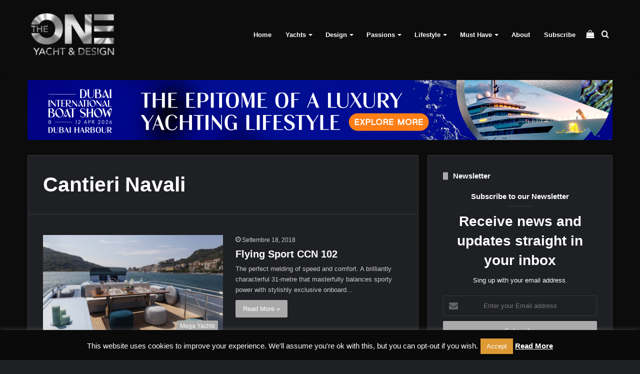

--- FILE ---
content_type: text/html; charset=UTF-8
request_url: https://theoneyd.com/tag/cantieri-navali/
body_size: 21833
content:
<!DOCTYPE html>
<html lang="it-IT" class="dark-skin" data-skin="dark">
<head>
	<meta charset="UTF-8" />
	<link rel="profile" href="https://gmpg.org/xfn/11" />
	
<meta http-equiv='x-dns-prefetch-control' content='on'>
<link rel='dns-prefetch' href='//cdnjs.cloudflare.com' />
<link rel='dns-prefetch' href='//ajax.googleapis.com' />
<link rel='dns-prefetch' href='//fonts.googleapis.com' />
<link rel='dns-prefetch' href='//fonts.gstatic.com' />
<link rel='dns-prefetch' href='//s.gravatar.com' />
<link rel='dns-prefetch' href='//www.google-analytics.com' />
<link rel='preload' as='image' href='https://theoneyd.com/wp-content/uploads/2018/06/logo_argento.png'>
<link rel='preload' as='image' href='https://theoneyd.com/wp-content/uploads/2018/06/logo_argento@2x.png'>
<link rel='preload' as='font' href='https://theoneyd.com/wp-content/themes/jannah/assets/fonts/tielabs-fonticon/tielabs-fonticon.woff' type='font/woff' crossorigin='anonymous' />
<link rel='preload' as='font' href='https://theoneyd.com/wp-content/themes/jannah/assets/fonts/fontawesome/fa-solid-900.woff2' type='font/woff2' crossorigin='anonymous' />
<link rel='preload' as='font' href='https://theoneyd.com/wp-content/themes/jannah/assets/fonts/fontawesome/fa-brands-400.woff2' type='font/woff2' crossorigin='anonymous' />
<link rel='preload' as='font' href='https://theoneyd.com/wp-content/themes/jannah/assets/fonts/fontawesome/fa-regular-400.woff2' type='font/woff2' crossorigin='anonymous' />
<meta name='robots' content='index, follow, max-image-preview:large, max-snippet:-1, max-video-preview:-1' />

	<!-- This site is optimized with the Yoast SEO plugin v26.8 - https://yoast.com/product/yoast-seo-wordpress/ -->
	<title>Cantieri Navali Archives &#8226; THE ONE Yacht &amp; Design</title>
	<link rel="canonical" href="https://theoneyd.com/tag/cantieri-navali/" />
	<meta property="og:locale" content="it_IT" />
	<meta property="og:type" content="article" />
	<meta property="og:title" content="Cantieri Navali Archives &#8226; THE ONE Yacht &amp; Design" />
	<meta property="og:url" content="https://theoneyd.com/tag/cantieri-navali/" />
	<meta property="og:site_name" content="THE ONE Yacht &amp; Design" />
	<meta property="og:image" content="https://theoneyd.com/wp-content/uploads/2019/09/The-Art-of-Sailing.png" />
	<meta property="og:image:width" content="1080" />
	<meta property="og:image:height" content="1080" />
	<meta property="og:image:type" content="image/png" />
	<script type="application/ld+json" class="yoast-schema-graph">{"@context":"https://schema.org","@graph":[{"@type":"CollectionPage","@id":"https://theoneyd.com/tag/cantieri-navali/","url":"https://theoneyd.com/tag/cantieri-navali/","name":"Cantieri Navali Archives &#8226; THE ONE Yacht &amp; Design","isPartOf":{"@id":"https://theoneyd.com/#website"},"primaryImageOfPage":{"@id":"https://theoneyd.com/tag/cantieri-navali/#primaryimage"},"image":{"@id":"https://theoneyd.com/tag/cantieri-navali/#primaryimage"},"thumbnailUrl":"https://theoneyd.com/wp-content/uploads/2018/09/Megayacht_cerricantierinavali_CCN-102-FlyingSport.jpg","breadcrumb":{"@id":"https://theoneyd.com/tag/cantieri-navali/#breadcrumb"},"inLanguage":"it-IT"},{"@type":"ImageObject","inLanguage":"it-IT","@id":"https://theoneyd.com/tag/cantieri-navali/#primaryimage","url":"https://theoneyd.com/wp-content/uploads/2018/09/Megayacht_cerricantierinavali_CCN-102-FlyingSport.jpg","contentUrl":"https://theoneyd.com/wp-content/uploads/2018/09/Megayacht_cerricantierinavali_CCN-102-FlyingSport.jpg","width":1200,"height":800},{"@type":"BreadcrumbList","@id":"https://theoneyd.com/tag/cantieri-navali/#breadcrumb","itemListElement":[{"@type":"ListItem","position":1,"name":"Home","item":"https://theoneyd.com/"},{"@type":"ListItem","position":2,"name":"Cantieri Navali"}]},{"@type":"WebSite","@id":"https://theoneyd.com/#website","url":"https://theoneyd.com/","name":"THE ONE Yacht & Design","description":"Your exclusive window on the world of Megayachts, Design and Lifestyle","publisher":{"@id":"https://theoneyd.com/#organization"},"alternateName":"THE ONE Y&D","potentialAction":[{"@type":"SearchAction","target":{"@type":"EntryPoint","urlTemplate":"https://theoneyd.com/?s={search_term_string}"},"query-input":{"@type":"PropertyValueSpecification","valueRequired":true,"valueName":"search_term_string"}}],"inLanguage":"it-IT"},{"@type":"Organization","@id":"https://theoneyd.com/#organization","name":"THE ONE Yacht & Design | Platinum Media Lab","alternateName":"THE ONE Y&D","url":"https://theoneyd.com/","logo":{"@type":"ImageObject","inLanguage":"it-IT","@id":"https://theoneyd.com/#/schema/logo/image/","url":"https://theoneyd.com/wp-content/uploads/2018/05/logo_silver.png","contentUrl":"https://theoneyd.com/wp-content/uploads/2018/05/logo_silver.png","width":299,"height":160,"caption":"THE ONE Yacht & Design | Platinum Media Lab"},"image":{"@id":"https://theoneyd.com/#/schema/logo/image/"},"sameAs":["https://www.facebook.com/THEONE.YachtDesign/","https://www.instagram.com/the.one.yachtdesign/","https://www.linkedin.com/company/the-one-yacht-design/"]}]}</script>
	<!-- / Yoast SEO plugin. -->


<link rel='dns-prefetch' href='//capi-automation.s3.us-east-2.amazonaws.com' />
<link rel="alternate" type="application/rss+xml" title="THE ONE Yacht &amp; Design &raquo; Feed" href="https://theoneyd.com/feed/" />
<link rel="alternate" type="application/rss+xml" title="THE ONE Yacht &amp; Design &raquo; Feed dei commenti" href="https://theoneyd.com/comments/feed/" />
<link rel="alternate" type="application/rss+xml" title="THE ONE Yacht &amp; Design &raquo; Cantieri Navali Feed del tag" href="https://theoneyd.com/tag/cantieri-navali/feed/" />
<style id='wp-img-auto-sizes-contain-inline-css' type='text/css'>
img:is([sizes=auto i],[sizes^="auto," i]){contain-intrinsic-size:3000px 1500px}
/*# sourceURL=wp-img-auto-sizes-contain-inline-css */
</style>
<style id='wp-emoji-styles-inline-css' type='text/css'>

	img.wp-smiley, img.emoji {
		display: inline !important;
		border: none !important;
		box-shadow: none !important;
		height: 1em !important;
		width: 1em !important;
		margin: 0 0.07em !important;
		vertical-align: -0.1em !important;
		background: none !important;
		padding: 0 !important;
	}
/*# sourceURL=wp-emoji-styles-inline-css */
</style>
<style id='classic-theme-styles-inline-css' type='text/css'>
/*! This file is auto-generated */
.wp-block-button__link{color:#fff;background-color:#32373c;border-radius:9999px;box-shadow:none;text-decoration:none;padding:calc(.667em + 2px) calc(1.333em + 2px);font-size:1.125em}.wp-block-file__button{background:#32373c;color:#fff;text-decoration:none}
/*# sourceURL=/wp-includes/css/classic-themes.min.css */
</style>
<link rel='stylesheet' id='contact-form-7-css' href='https://theoneyd.com/wp-content/plugins/contact-form-7/includes/css/styles.css?ver=6.1.4' type='text/css' media='all' />
<link rel='stylesheet' id='cookie-law-info-css' href='https://theoneyd.com/wp-content/plugins/cookie-law-info/legacy/public/css/cookie-law-info-public.css?ver=3.3.9.1' type='text/css' media='all' />
<link rel='stylesheet' id='cookie-law-info-gdpr-css' href='https://theoneyd.com/wp-content/plugins/cookie-law-info/legacy/public/css/cookie-law-info-gdpr.css?ver=3.3.9.1' type='text/css' media='all' />
<link rel='stylesheet' id='taqyeem-buttons-style-css' href='https://theoneyd.com/wp-content/plugins/taqyeem-buttons/assets/style.css?ver=6.9' type='text/css' media='all' />
<link rel='stylesheet' id='tie-css-woocommerce-css' href='https://theoneyd.com/wp-content/themes/jannah/assets/css/plugins/woocommerce.min.css?ver=5.0.9' type='text/css' media='all' />
<style id='woocommerce-inline-inline-css' type='text/css'>
.woocommerce form .form-row .required { visibility: visible; }
/*# sourceURL=woocommerce-inline-inline-css */
</style>
<link rel='stylesheet' id='tie-css-base-css' href='https://theoneyd.com/wp-content/themes/jannah/assets/css/base.min.css?ver=5.0.9' type='text/css' media='all' />
<link rel='stylesheet' id='tie-css-styles-css' href='https://theoneyd.com/wp-content/themes/jannah/assets/css/style.min.css?ver=5.0.9' type='text/css' media='all' />
<link rel='stylesheet' id='tie-css-widgets-css' href='https://theoneyd.com/wp-content/themes/jannah/assets/css/widgets.min.css?ver=5.0.9' type='text/css' media='all' />
<link rel='stylesheet' id='tie-css-helpers-css' href='https://theoneyd.com/wp-content/themes/jannah/assets/css/helpers.min.css?ver=5.0.9' type='text/css' media='all' />
<link rel='stylesheet' id='tie-fontawesome5-css' href='https://theoneyd.com/wp-content/themes/jannah/assets/css/fontawesome.css?ver=5.0.9' type='text/css' media='all' />
<link rel='stylesheet' id='tie-css-ilightbox-css' href='https://theoneyd.com/wp-content/themes/jannah/assets/ilightbox/dark-skin/skin.css?ver=5.0.9' type='text/css' media='all' />
<link rel='stylesheet' id='tie-css-shortcodes-css' href='https://theoneyd.com/wp-content/themes/jannah/assets/css/plugins/shortcodes.min.css?ver=5.0.9' type='text/css' media='all' />
<link rel='stylesheet' id='taqyeem-styles-css' href='https://theoneyd.com/wp-content/themes/jannah/assets/css/plugins/taqyeem.min.css?ver=5.0.9' type='text/css' media='all' />
<link rel='stylesheet' id='tie-theme-child-css-css' href='https://theoneyd.com/wp-content/themes/jannah-child/style.css?ver=6.9' type='text/css' media='all' />
<link rel='stylesheet' id='tie-css-style-custom-css' href='https://theoneyd.com/wp-content/themes/jannah/assets/custom-css/style-custom.css?ver=26809' type='text/css' media='all' />
<style id='tie-css-style-custom-inline-css' type='text/css'>
.brand-title,a:hover,.tie-popup-search-submit,#logo.text-logo a,.theme-header nav .components #search-submit:hover,.theme-header .header-nav .components > li:hover > a,.theme-header .header-nav .components li a:hover,.main-menu ul.cats-vertical li a.is-active,.main-menu ul.cats-vertical li a:hover,.main-nav li.mega-menu .post-meta a:hover,.main-nav li.mega-menu .post-box-title a:hover,.search-in-main-nav.autocomplete-suggestions a:hover,#main-nav .menu ul li:hover > a,#main-nav .menu ul li.current-menu-item:not(.mega-link-column) > a,.top-nav .menu li:hover > a,.top-nav .menu > .tie-current-menu > a,.search-in-top-nav.autocomplete-suggestions .post-title a:hover,div.mag-box .mag-box-options .mag-box-filter-links a.active,.mag-box-filter-links .flexMenu-viewMore:hover > a,.stars-rating-active,body .tabs.tabs .active > a,.video-play-icon,.spinner-circle:after,#go-to-content:hover,.comment-list .comment-author .fn,.commentlist .comment-author .fn,blockquote::before,blockquote cite,blockquote.quote-simple p,.multiple-post-pages a:hover,#story-index li .is-current,.latest-tweets-widget .twitter-icon-wrap span,.wide-slider-nav-wrapper .slide,.wide-next-prev-slider-wrapper .tie-slider-nav li:hover span,.review-final-score h3,#mobile-menu-icon:hover .menu-text,.entry a,.entry .post-bottom-meta a:hover,.comment-list .comment-content a,q a,blockquote a,.widget.tie-weather-widget .icon-basecloud-bg:after,.site-footer a:hover,.site-footer .stars-rating-active,.site-footer .twitter-icon-wrap span,.site-info a:hover{color: #aaaaaa;}#instagram-link a:hover{color: #aaaaaa !important;border-color: #aaaaaa !important;}#theme-header #main-nav .spinner-circle:after{color: #aaaaaa;}[type='submit'],.button,.generic-button a,.generic-button button,.theme-header .header-nav .comp-sub-menu a.button.guest-btn:hover,.theme-header .header-nav .comp-sub-menu a.checkout-button,nav.main-nav .menu > li.tie-current-menu > a,nav.main-nav .menu > li:hover > a,.main-menu .mega-links-head:after,.main-nav .mega-menu.mega-cat .cats-horizontal li a.is-active,#mobile-menu-icon:hover .nav-icon,#mobile-menu-icon:hover .nav-icon:before,#mobile-menu-icon:hover .nav-icon:after,.search-in-main-nav.autocomplete-suggestions a.button,.search-in-top-nav.autocomplete-suggestions a.button,.spinner > div,.post-cat,.pages-numbers li.current span,.multiple-post-pages > span,#tie-wrapper .mejs-container .mejs-controls,.mag-box-filter-links a:hover,.slider-arrow-nav a:not(.pagination-disabled):hover,.comment-list .reply a:hover,.commentlist .reply a:hover,#reading-position-indicator,#story-index-icon,.videos-block .playlist-title,.review-percentage .review-item span span,.tie-slick-dots li.slick-active button,.tie-slick-dots li button:hover,.digital-rating-static,.timeline-widget li a:hover .date:before,#wp-calendar #today,.posts-list-counter li:before,.cat-counter a + span,.tie-slider-nav li span:hover,.fullwidth-area .widget_tag_cloud .tagcloud a:hover,.magazine2:not(.block-head-4) .dark-widgetized-area ul.tabs a:hover,.magazine2:not(.block-head-4) .dark-widgetized-area ul.tabs .active a,.magazine1 .dark-widgetized-area ul.tabs a:hover,.magazine1 .dark-widgetized-area ul.tabs .active a,.block-head-4.magazine2 .dark-widgetized-area .tabs.tabs .active a,.block-head-4.magazine2 .dark-widgetized-area .tabs > .active a:before,.block-head-4.magazine2 .dark-widgetized-area .tabs > .active a:after,.demo_store,.demo #logo:after,.demo #sticky-logo:after,.widget.tie-weather-widget,span.video-close-btn:hover,#go-to-top,.latest-tweets-widget .slider-links .button:not(:hover){background-color: #aaaaaa;color: #FFFFFF;}.tie-weather-widget .widget-title .the-subtitle,.block-head-4.magazine2 #footer .tabs .active a:hover{color: #FFFFFF;}pre,code,.pages-numbers li.current span,.theme-header .header-nav .comp-sub-menu a.button.guest-btn:hover,.multiple-post-pages > span,.post-content-slideshow .tie-slider-nav li span:hover,#tie-body .tie-slider-nav li > span:hover,.slider-arrow-nav a:not(.pagination-disabled):hover,.main-nav .mega-menu.mega-cat .cats-horizontal li a.is-active,.main-nav .mega-menu.mega-cat .cats-horizontal li a:hover,.main-menu .menu > li > .menu-sub-content{border-color: #aaaaaa;}.main-menu .menu > li.tie-current-menu{border-bottom-color: #aaaaaa;}.top-nav .menu li.tie-current-menu > a:before,.top-nav .menu li.menu-item-has-children:hover > a:before{border-top-color: #aaaaaa;}.main-nav .main-menu .menu > li.tie-current-menu > a:before,.main-nav .main-menu .menu > li:hover > a:before{border-top-color: #FFFFFF;}header.main-nav-light .main-nav .menu-item-has-children li:hover > a:before,header.main-nav-light .main-nav .mega-menu li:hover > a:before{border-left-color: #aaaaaa;}.rtl header.main-nav-light .main-nav .menu-item-has-children li:hover > a:before,.rtl header.main-nav-light .main-nav .mega-menu li:hover > a:before{border-right-color: #aaaaaa;border-left-color: transparent;}.top-nav ul.menu li .menu-item-has-children:hover > a:before{border-top-color: transparent;border-left-color: #aaaaaa;}.rtl .top-nav ul.menu li .menu-item-has-children:hover > a:before{border-left-color: transparent;border-right-color: #aaaaaa;}::-moz-selection{background-color: #aaaaaa;color: #FFFFFF;}::selection{background-color: #aaaaaa;color: #FFFFFF;}circle.circle_bar{stroke: #aaaaaa;}#reading-position-indicator{box-shadow: 0 0 10px rgba( 170,170,170,0.7);}#logo.text-logo a:hover,.entry a:hover,.comment-list .comment-content a:hover,.block-head-4.magazine2 .site-footer .tabs li a:hover,q a:hover,blockquote a:hover{color: #787878;}.button:hover,input[type='submit']:hover,.generic-button a:hover,.generic-button button:hover,a.post-cat:hover,.site-footer .button:hover,.site-footer [type='submit']:hover,.search-in-main-nav.autocomplete-suggestions a.button:hover,.search-in-top-nav.autocomplete-suggestions a.button:hover,.theme-header .header-nav .comp-sub-menu a.checkout-button:hover{background-color: #787878;color: #FFFFFF;}.theme-header .header-nav .comp-sub-menu a.checkout-button:not(:hover),.entry a.button{color: #FFFFFF;}#story-index.is-compact .story-index-content{background-color: #aaaaaa;}#story-index.is-compact .story-index-content a,#story-index.is-compact .story-index-content .is-current{color: #FFFFFF;}.woocommerce div.product span.price,.woocommerce div.product p.price,.woocommerce div.product div.summary .product_meta > span,.woocommerce div.product div.summary .product_meta > span a:hover,.woocommerce ul.products li.product .price ins,.woocommerce .woocommerce-pagination ul.page-numbers li a.current,.woocommerce .woocommerce-pagination ul.page-numbers li a:hover,.woocommerce .woocommerce-pagination ul.page-numbers li span.current,.woocommerce .woocommerce-pagination ul.page-numbers li span:hover,.woocommerce .widget_rating_filter ul li.chosen a,.woocommerce-MyAccount-navigation ul li.is-active a{color: #aaaaaa;}.woocommerce span.new,.woocommerce a.button.alt,.woocommerce button.button.alt,.woocommerce input.button.alt,.woocommerce a.button.alt.disabled,.woocommerce a.button.alt:disabled,.woocommerce a.button.alt:disabled[disabled],.woocommerce a.button.alt.disabled:hover,.woocommerce a.button.alt:disabled:hover,.woocommerce a.button.alt:disabled[disabled]:hover,.woocommerce button.button.alt.disabled,.woocommerce button.button.alt:disabled,.woocommerce button.button.alt:disabled[disabled],.woocommerce button.button.alt.disabled:hover,.woocommerce button.button.alt:disabled:hover,.woocommerce button.button.alt:disabled[disabled]:hover,.woocommerce input.button.alt.disabled,.woocommerce input.button.alt:disabled,.woocommerce input.button.alt:disabled[disabled],.woocommerce input.button.alt.disabled:hover,.woocommerce input.button.alt:disabled:hover,.woocommerce input.button.alt:disabled[disabled]:hover,.woocommerce .widget_price_filter .ui-slider .ui-slider-range{background-color: #aaaaaa;color: #FFFFFF;}.woocommerce div.product #product-images-slider-nav .tie-slick-slider .slide.slick-current img{border-color: #aaaaaa;}.woocommerce a.button:hover,.woocommerce button.button:hover,.woocommerce input.button:hover,.woocommerce a.button.alt:hover,.woocommerce button.button.alt:hover,.woocommerce input.button.alt:hover{background-color: #787878;}#tie-body .the-global-title:before,#tie-body .comment-reply-title:before,#tie-body .related.products > h2:before,#tie-body .up-sells > h2:before,#tie-body .cross-sells > h2:before,#tie-body .cart_totals > h2:before,#tie-body .bbp-form legend:before{background-color: #aaaaaa;}
/*# sourceURL=tie-css-style-custom-inline-css */
</style>
<link rel='stylesheet' id='mediaelementjs-styles-css' href='https://theoneyd.com/wp-content/plugins/media-element-html5-video-and-audio-player/mediaelement/v4/mediaelementplayer.min.css?ver=6.9' type='text/css' media='all' />
<link rel='stylesheet' id='mediaelementjs-styles-legacy-css' href='https://theoneyd.com/wp-content/plugins/media-element-html5-video-and-audio-player/mediaelement/v4/mediaelementplayer-legacy.min.css?ver=6.9' type='text/css' media='all' />
<!--n2css--><!--n2js--><script type="text/javascript" src="https://theoneyd.com/wp-includes/js/jquery/jquery.min.js?ver=3.7.1" id="jquery-core-js"></script>
<script type="text/javascript" src="https://theoneyd.com/wp-includes/js/jquery/jquery-migrate.min.js?ver=3.4.1" id="jquery-migrate-js"></script>
<script type="text/javascript" id="cookie-law-info-js-extra">
/* <![CDATA[ */
var Cli_Data = {"nn_cookie_ids":[],"cookielist":[],"non_necessary_cookies":[],"ccpaEnabled":"","ccpaRegionBased":"","ccpaBarEnabled":"","strictlyEnabled":["necessary","obligatoire"],"ccpaType":"gdpr","js_blocking":"","custom_integration":"","triggerDomRefresh":"","secure_cookies":""};
var cli_cookiebar_settings = {"animate_speed_hide":"500","animate_speed_show":"500","background":"#0a0a0a","border":"#dd9933","border_on":"","button_1_button_colour":"#dd9933","button_1_button_hover":"#b17a29","button_1_link_colour":"#fff","button_1_as_button":"1","button_1_new_win":"","button_2_button_colour":"#dd9933","button_2_button_hover":"#b17a29","button_2_link_colour":"#ffffff","button_2_as_button":"","button_2_hidebar":"","button_3_button_colour":"#dd9933","button_3_button_hover":"#b17a29","button_3_link_colour":"#fff","button_3_as_button":"1","button_3_new_win":"","button_4_button_colour":"#000","button_4_button_hover":"#000000","button_4_link_colour":"#fff","button_4_as_button":"1","button_7_button_colour":"#61a229","button_7_button_hover":"#4e8221","button_7_link_colour":"#fff","button_7_as_button":"1","button_7_new_win":"","font_family":"inherit","header_fix":"1","notify_animate_hide":"1","notify_animate_show":"","notify_div_id":"#cookie-law-info-bar","notify_position_horizontal":"right","notify_position_vertical":"bottom","scroll_close":"","scroll_close_reload":"","accept_close_reload":"","reject_close_reload":"","showagain_tab":"1","showagain_background":"#fff","showagain_border":"#000","showagain_div_id":"#cookie-law-info-again","showagain_x_position":"100px","text":"#ffffff","show_once_yn":"","show_once":"10000","logging_on":"","as_popup":"","popup_overlay":"1","bar_heading_text":"","cookie_bar_as":"banner","popup_showagain_position":"bottom-right","widget_position":"left"};
var log_object = {"ajax_url":"https://theoneyd.com/wp-admin/admin-ajax.php"};
//# sourceURL=cookie-law-info-js-extra
/* ]]> */
</script>
<script type="text/javascript" src="https://theoneyd.com/wp-content/plugins/cookie-law-info/legacy/public/js/cookie-law-info-public.js?ver=3.3.9.1" id="cookie-law-info-js"></script>
<script type="text/javascript" src="https://theoneyd.com/wp-content/plugins/woocommerce/assets/js/jquery-blockui/jquery.blockUI.min.js?ver=2.7.0-wc.10.4.3" id="wc-jquery-blockui-js" defer="defer" data-wp-strategy="defer"></script>
<script type="text/javascript" id="wc-add-to-cart-js-extra">
/* <![CDATA[ */
var wc_add_to_cart_params = {"ajax_url":"/wp-admin/admin-ajax.php","wc_ajax_url":"/?wc-ajax=%%endpoint%%","i18n_view_cart":"Visualizza carrello","cart_url":"https://theoneyd.com/cart/","is_cart":"","cart_redirect_after_add":"no"};
//# sourceURL=wc-add-to-cart-js-extra
/* ]]> */
</script>
<script type="text/javascript" src="https://theoneyd.com/wp-content/plugins/woocommerce/assets/js/frontend/add-to-cart.min.js?ver=10.4.3" id="wc-add-to-cart-js" defer="defer" data-wp-strategy="defer"></script>
<script type="text/javascript" src="https://theoneyd.com/wp-content/plugins/woocommerce/assets/js/js-cookie/js.cookie.min.js?ver=2.1.4-wc.10.4.3" id="wc-js-cookie-js" defer="defer" data-wp-strategy="defer"></script>
<script type="text/javascript" id="woocommerce-js-extra">
/* <![CDATA[ */
var woocommerce_params = {"ajax_url":"/wp-admin/admin-ajax.php","wc_ajax_url":"/?wc-ajax=%%endpoint%%","i18n_password_show":"Mostra password","i18n_password_hide":"Nascondi password"};
//# sourceURL=woocommerce-js-extra
/* ]]> */
</script>
<script type="text/javascript" src="https://theoneyd.com/wp-content/plugins/woocommerce/assets/js/frontend/woocommerce.min.js?ver=10.4.3" id="woocommerce-js" defer="defer" data-wp-strategy="defer"></script>
<script type="text/javascript" src="https://theoneyd.com/wp-content/plugins/media-element-html5-video-and-audio-player/mediaelement/v4/mediaelement-and-player.min.js?ver=4.2.8" id="mediaelementjs-scripts-js"></script>
<link rel="https://api.w.org/" href="https://theoneyd.com/wp-json/" /><link rel="alternate" title="JSON" type="application/json" href="https://theoneyd.com/wp-json/wp/v2/tags/293" /><link rel="EditURI" type="application/rsd+xml" title="RSD" href="https://theoneyd.com/xmlrpc.php?rsd" />
<meta name="generator" content="WordPress 6.9" />
<meta name="generator" content="WooCommerce 10.4.3" />

<!-- This site is using AdRotate v5.17.1 to display their advertisements - https://ajdg.solutions/ -->
<!-- AdRotate CSS -->
<style type="text/css" media="screen">
	.g { margin:0px; padding:0px; overflow:hidden; line-height:1; zoom:1; }
	.g img { height:auto; }
	.g-col { position:relative; float:left; }
	.g-col:first-child { margin-left: 0; }
	.g-col:last-child { margin-right: 0; }
	.g-1 { width:100%; max-width:1170px; height:100%; max-height:120px; margin: 0 auto; }
	.g-2 { margin:0px;  width:100%; max-width:336px; height:100%; max-height:280px; }
	.g-4 { width:100%; max-width:1170px; height:100%; max-height:120px; margin: 0 auto; }
	@media only screen and (max-width: 480px) {
		.g-col, .g-dyn, .g-single { width:100%; margin-left:0; margin-right:0; }
	}
</style>
<!-- /AdRotate CSS -->

<script type='text/javascript'>
/* <![CDATA[ */
var taqyeem = {"ajaxurl":"https://theoneyd.com/wp-admin/admin-ajax.php" , "your_rating":"Your Rating:"};
/* ]]> */
</script>

<meta http-equiv="X-UA-Compatible" content="IE=edge"><meta name="google-site-verification" content="F0bEWnUnYrtxByt7f98VorrEHeFQrZ2a6lZ9hg_HhOA" />
<meta name="facebook-domain-verification" content="zqqjkkq26rrp5v5m8znjsb1pkir5ha" />
<!-- Google tag (gtag.js) -->
<script async src="https://www.googletagmanager.com/gtag/js?id=G-1F673JEBTG"></script>
<script>
  window.dataLayer = window.dataLayer || [];
  function gtag(){dataLayer.push(arguments);}
  gtag('js', new Date());

  gtag('config', 'G-1F673JEBTG');
</script>
<meta name="theme-color" content="#aaaaaa" /><meta name="viewport" content="width=device-width, initial-scale=1.0" />	<noscript><style>.woocommerce-product-gallery{ opacity: 1 !important; }</style></noscript>
				<script  type="text/javascript">
				!function(f,b,e,v,n,t,s){if(f.fbq)return;n=f.fbq=function(){n.callMethod?
					n.callMethod.apply(n,arguments):n.queue.push(arguments)};if(!f._fbq)f._fbq=n;
					n.push=n;n.loaded=!0;n.version='2.0';n.queue=[];t=b.createElement(e);t.async=!0;
					t.src=v;s=b.getElementsByTagName(e)[0];s.parentNode.insertBefore(t,s)}(window,
					document,'script','https://connect.facebook.net/en_US/fbevents.js');
			</script>
			<!-- WooCommerce Facebook Integration Begin -->
			<script  type="text/javascript">

				fbq('init', '2046708115381059', {}, {
    "agent": "woocommerce_0-10.4.3-3.5.15"
});

				document.addEventListener( 'DOMContentLoaded', function() {
					// Insert placeholder for events injected when a product is added to the cart through AJAX.
					document.body.insertAdjacentHTML( 'beforeend', '<div class=\"wc-facebook-pixel-event-placeholder\"></div>' );
				}, false );

			</script>
			<!-- WooCommerce Facebook Integration End -->
			<noscript><style>.lazyload[data-src]{display:none !important;}</style></noscript><style>.lazyload{background-image:none !important;}.lazyload:before{background-image:none !important;}</style><link rel="icon" href="https://theoneyd.com/wp-content/uploads/2024/11/cropped-THE-ONE-Yacht-and-Design-by-Platinum-Media-Lab-32x32.jpg" sizes="32x32" />
<link rel="icon" href="https://theoneyd.com/wp-content/uploads/2024/11/cropped-THE-ONE-Yacht-and-Design-by-Platinum-Media-Lab-192x192.jpg" sizes="192x192" />
<link rel="apple-touch-icon" href="https://theoneyd.com/wp-content/uploads/2024/11/cropped-THE-ONE-Yacht-and-Design-by-Platinum-Media-Lab-180x180.jpg" />
<meta name="msapplication-TileImage" content="https://theoneyd.com/wp-content/uploads/2024/11/cropped-THE-ONE-Yacht-and-Design-by-Platinum-Media-Lab-270x270.jpg" />
<link rel='stylesheet' id='wc-blocks-style-css' href='https://theoneyd.com/wp-content/plugins/woocommerce/assets/client/blocks/wc-blocks.css?ver=wc-10.4.3' type='text/css' media='all' />
<style id='global-styles-inline-css' type='text/css'>
:root{--wp--preset--aspect-ratio--square: 1;--wp--preset--aspect-ratio--4-3: 4/3;--wp--preset--aspect-ratio--3-4: 3/4;--wp--preset--aspect-ratio--3-2: 3/2;--wp--preset--aspect-ratio--2-3: 2/3;--wp--preset--aspect-ratio--16-9: 16/9;--wp--preset--aspect-ratio--9-16: 9/16;--wp--preset--color--black: #000000;--wp--preset--color--cyan-bluish-gray: #abb8c3;--wp--preset--color--white: #ffffff;--wp--preset--color--pale-pink: #f78da7;--wp--preset--color--vivid-red: #cf2e2e;--wp--preset--color--luminous-vivid-orange: #ff6900;--wp--preset--color--luminous-vivid-amber: #fcb900;--wp--preset--color--light-green-cyan: #7bdcb5;--wp--preset--color--vivid-green-cyan: #00d084;--wp--preset--color--pale-cyan-blue: #8ed1fc;--wp--preset--color--vivid-cyan-blue: #0693e3;--wp--preset--color--vivid-purple: #9b51e0;--wp--preset--gradient--vivid-cyan-blue-to-vivid-purple: linear-gradient(135deg,rgb(6,147,227) 0%,rgb(155,81,224) 100%);--wp--preset--gradient--light-green-cyan-to-vivid-green-cyan: linear-gradient(135deg,rgb(122,220,180) 0%,rgb(0,208,130) 100%);--wp--preset--gradient--luminous-vivid-amber-to-luminous-vivid-orange: linear-gradient(135deg,rgb(252,185,0) 0%,rgb(255,105,0) 100%);--wp--preset--gradient--luminous-vivid-orange-to-vivid-red: linear-gradient(135deg,rgb(255,105,0) 0%,rgb(207,46,46) 100%);--wp--preset--gradient--very-light-gray-to-cyan-bluish-gray: linear-gradient(135deg,rgb(238,238,238) 0%,rgb(169,184,195) 100%);--wp--preset--gradient--cool-to-warm-spectrum: linear-gradient(135deg,rgb(74,234,220) 0%,rgb(151,120,209) 20%,rgb(207,42,186) 40%,rgb(238,44,130) 60%,rgb(251,105,98) 80%,rgb(254,248,76) 100%);--wp--preset--gradient--blush-light-purple: linear-gradient(135deg,rgb(255,206,236) 0%,rgb(152,150,240) 100%);--wp--preset--gradient--blush-bordeaux: linear-gradient(135deg,rgb(254,205,165) 0%,rgb(254,45,45) 50%,rgb(107,0,62) 100%);--wp--preset--gradient--luminous-dusk: linear-gradient(135deg,rgb(255,203,112) 0%,rgb(199,81,192) 50%,rgb(65,88,208) 100%);--wp--preset--gradient--pale-ocean: linear-gradient(135deg,rgb(255,245,203) 0%,rgb(182,227,212) 50%,rgb(51,167,181) 100%);--wp--preset--gradient--electric-grass: linear-gradient(135deg,rgb(202,248,128) 0%,rgb(113,206,126) 100%);--wp--preset--gradient--midnight: linear-gradient(135deg,rgb(2,3,129) 0%,rgb(40,116,252) 100%);--wp--preset--font-size--small: 13px;--wp--preset--font-size--medium: 20px;--wp--preset--font-size--large: 36px;--wp--preset--font-size--x-large: 42px;--wp--preset--spacing--20: 0.44rem;--wp--preset--spacing--30: 0.67rem;--wp--preset--spacing--40: 1rem;--wp--preset--spacing--50: 1.5rem;--wp--preset--spacing--60: 2.25rem;--wp--preset--spacing--70: 3.38rem;--wp--preset--spacing--80: 5.06rem;--wp--preset--shadow--natural: 6px 6px 9px rgba(0, 0, 0, 0.2);--wp--preset--shadow--deep: 12px 12px 50px rgba(0, 0, 0, 0.4);--wp--preset--shadow--sharp: 6px 6px 0px rgba(0, 0, 0, 0.2);--wp--preset--shadow--outlined: 6px 6px 0px -3px rgb(255, 255, 255), 6px 6px rgb(0, 0, 0);--wp--preset--shadow--crisp: 6px 6px 0px rgb(0, 0, 0);}:where(.is-layout-flex){gap: 0.5em;}:where(.is-layout-grid){gap: 0.5em;}body .is-layout-flex{display: flex;}.is-layout-flex{flex-wrap: wrap;align-items: center;}.is-layout-flex > :is(*, div){margin: 0;}body .is-layout-grid{display: grid;}.is-layout-grid > :is(*, div){margin: 0;}:where(.wp-block-columns.is-layout-flex){gap: 2em;}:where(.wp-block-columns.is-layout-grid){gap: 2em;}:where(.wp-block-post-template.is-layout-flex){gap: 1.25em;}:where(.wp-block-post-template.is-layout-grid){gap: 1.25em;}.has-black-color{color: var(--wp--preset--color--black) !important;}.has-cyan-bluish-gray-color{color: var(--wp--preset--color--cyan-bluish-gray) !important;}.has-white-color{color: var(--wp--preset--color--white) !important;}.has-pale-pink-color{color: var(--wp--preset--color--pale-pink) !important;}.has-vivid-red-color{color: var(--wp--preset--color--vivid-red) !important;}.has-luminous-vivid-orange-color{color: var(--wp--preset--color--luminous-vivid-orange) !important;}.has-luminous-vivid-amber-color{color: var(--wp--preset--color--luminous-vivid-amber) !important;}.has-light-green-cyan-color{color: var(--wp--preset--color--light-green-cyan) !important;}.has-vivid-green-cyan-color{color: var(--wp--preset--color--vivid-green-cyan) !important;}.has-pale-cyan-blue-color{color: var(--wp--preset--color--pale-cyan-blue) !important;}.has-vivid-cyan-blue-color{color: var(--wp--preset--color--vivid-cyan-blue) !important;}.has-vivid-purple-color{color: var(--wp--preset--color--vivid-purple) !important;}.has-black-background-color{background-color: var(--wp--preset--color--black) !important;}.has-cyan-bluish-gray-background-color{background-color: var(--wp--preset--color--cyan-bluish-gray) !important;}.has-white-background-color{background-color: var(--wp--preset--color--white) !important;}.has-pale-pink-background-color{background-color: var(--wp--preset--color--pale-pink) !important;}.has-vivid-red-background-color{background-color: var(--wp--preset--color--vivid-red) !important;}.has-luminous-vivid-orange-background-color{background-color: var(--wp--preset--color--luminous-vivid-orange) !important;}.has-luminous-vivid-amber-background-color{background-color: var(--wp--preset--color--luminous-vivid-amber) !important;}.has-light-green-cyan-background-color{background-color: var(--wp--preset--color--light-green-cyan) !important;}.has-vivid-green-cyan-background-color{background-color: var(--wp--preset--color--vivid-green-cyan) !important;}.has-pale-cyan-blue-background-color{background-color: var(--wp--preset--color--pale-cyan-blue) !important;}.has-vivid-cyan-blue-background-color{background-color: var(--wp--preset--color--vivid-cyan-blue) !important;}.has-vivid-purple-background-color{background-color: var(--wp--preset--color--vivid-purple) !important;}.has-black-border-color{border-color: var(--wp--preset--color--black) !important;}.has-cyan-bluish-gray-border-color{border-color: var(--wp--preset--color--cyan-bluish-gray) !important;}.has-white-border-color{border-color: var(--wp--preset--color--white) !important;}.has-pale-pink-border-color{border-color: var(--wp--preset--color--pale-pink) !important;}.has-vivid-red-border-color{border-color: var(--wp--preset--color--vivid-red) !important;}.has-luminous-vivid-orange-border-color{border-color: var(--wp--preset--color--luminous-vivid-orange) !important;}.has-luminous-vivid-amber-border-color{border-color: var(--wp--preset--color--luminous-vivid-amber) !important;}.has-light-green-cyan-border-color{border-color: var(--wp--preset--color--light-green-cyan) !important;}.has-vivid-green-cyan-border-color{border-color: var(--wp--preset--color--vivid-green-cyan) !important;}.has-pale-cyan-blue-border-color{border-color: var(--wp--preset--color--pale-cyan-blue) !important;}.has-vivid-cyan-blue-border-color{border-color: var(--wp--preset--color--vivid-cyan-blue) !important;}.has-vivid-purple-border-color{border-color: var(--wp--preset--color--vivid-purple) !important;}.has-vivid-cyan-blue-to-vivid-purple-gradient-background{background: var(--wp--preset--gradient--vivid-cyan-blue-to-vivid-purple) !important;}.has-light-green-cyan-to-vivid-green-cyan-gradient-background{background: var(--wp--preset--gradient--light-green-cyan-to-vivid-green-cyan) !important;}.has-luminous-vivid-amber-to-luminous-vivid-orange-gradient-background{background: var(--wp--preset--gradient--luminous-vivid-amber-to-luminous-vivid-orange) !important;}.has-luminous-vivid-orange-to-vivid-red-gradient-background{background: var(--wp--preset--gradient--luminous-vivid-orange-to-vivid-red) !important;}.has-very-light-gray-to-cyan-bluish-gray-gradient-background{background: var(--wp--preset--gradient--very-light-gray-to-cyan-bluish-gray) !important;}.has-cool-to-warm-spectrum-gradient-background{background: var(--wp--preset--gradient--cool-to-warm-spectrum) !important;}.has-blush-light-purple-gradient-background{background: var(--wp--preset--gradient--blush-light-purple) !important;}.has-blush-bordeaux-gradient-background{background: var(--wp--preset--gradient--blush-bordeaux) !important;}.has-luminous-dusk-gradient-background{background: var(--wp--preset--gradient--luminous-dusk) !important;}.has-pale-ocean-gradient-background{background: var(--wp--preset--gradient--pale-ocean) !important;}.has-electric-grass-gradient-background{background: var(--wp--preset--gradient--electric-grass) !important;}.has-midnight-gradient-background{background: var(--wp--preset--gradient--midnight) !important;}.has-small-font-size{font-size: var(--wp--preset--font-size--small) !important;}.has-medium-font-size{font-size: var(--wp--preset--font-size--medium) !important;}.has-large-font-size{font-size: var(--wp--preset--font-size--large) !important;}.has-x-large-font-size{font-size: var(--wp--preset--font-size--x-large) !important;}
/*# sourceURL=global-styles-inline-css */
</style>
</head>

<body data-rsssl=1 id="tie-body" class="archive tag tag-cantieri-navali tag-293 wp-theme-jannah wp-child-theme-jannah-child theme-jannah tie-no-js woocommerce-no-js wrapper-has-shadow block-head-8 magazine1 is-thumb-overlay-disabled is-desktop is-header-layout-1 has-header-below-ad sidebar-right has-sidebar">



<div class="background-overlay">

	<div id="tie-container" class="site tie-container">

		
		<div id="tie-wrapper">

			
<header id="theme-header" class="theme-header header-layout-1 main-nav-dark main-nav-default-dark main-nav-below no-stream-item has-shadow has-normal-width-logo mobile-header-default">
	
<div class="main-nav-wrapper">
	<nav id="main-nav"  class="main-nav header-nav" style="line-height:140px" aria-label="Primary Navigation">
		<div class="container">

			<div class="main-menu-wrapper">

				<div id="mobile-header-components-area_1" class="mobile-header-components"><ul class="components"><li class="mobile-component_menu custom-menu-link"><a href="#" id="mobile-menu-icon" class=""><span class="tie-mobile-menu-icon nav-icon is-layout-1"></span><span class="screen-reader-text">Menu</span></a></li></ul></div>
						<div class="header-layout-1-logo" style="width:400px">
							
		<div id="logo" class="image-logo" >

			
			<a title="The One Yacht & Design" href="https://theoneyd.com/">
				
				<picture class="tie-logo-default tie-logo-picture">
					<source class="tie-logo-source-default tie-logo-source" srcset="https://theoneyd.com/wp-content/uploads/2018/06/logo_argento@2x.png 2x, https://theoneyd.com/wp-content/uploads/2018/06/logo_argento.png 1x">
					<img class="tie-logo-img-default tie-logo-img" src="https://theoneyd.com/wp-content/uploads/2018/06/logo_argento.png" alt="The One Yacht &amp; Design" width="400" height="100" style="max-height:100px; width: auto;" />
				</picture>
						</a>

			
		</div><!-- #logo /-->

								</div>

						<div id="mobile-header-components-area_2" class="mobile-header-components"><ul class="components"><li class="mobile-component_search custom-menu-link">
				<a href="#" class="tie-search-trigger-mobile">
					<span class="tie-icon-search tie-search-icon" aria-hidden="true"></span>
					<span class="screen-reader-text">Search for</span>
				</a>
			</li> <li class="mobile-component_cart custom-menu-link">
			<a href="https://theoneyd.com/cart/" title="View your shopping cart">
				<span class="shooping-cart-counter menu-counter-bubble-outer"></span>
				<span class="tie-icon-shopping-bag" aria-hidden="true"></span>
				<span class="screen-reader-text">View your shopping cart</span>
			</a>
				<div class="components-sub-menu comp-sub-menu">
			<div class="shopping-cart-details">
				
			<div class="shopping-cart-details">
							<div class="cart-empty-message">
					Your cart is currently empty.				</div>
				<a href="https://theoneyd.com/shop/" class="checkout-button button">Go to the shop</a>
							</div><!-- shopping-cart-details -->
					</div><!-- shopping-cart-details -->
		</div><!-- .components-sub-menu /-->
		</li></ul></div>
				<div id="menu-components-wrap">

					
		<div id="sticky-logo" class="image-logo">

			
			<a title="The One Yacht & Design" href="https://theoneyd.com/">
				
				<picture>
					<source srcset="https://theoneyd.com/wp-content/uploads/2018/06/logo_argento@2x.png 2x, https://theoneyd.com/wp-content/uploads/2018/06/logo_argento.png 1x">
					<img src="https://theoneyd.com/wp-content/uploads/2018/06/logo_argento.png" alt="The One Yacht &amp; Design"  />
				</picture>
						</a>

			
		</div><!-- #Sticky-logo /-->

		<div class="flex-placeholder"></div>
		
					<div class="main-menu main-menu-wrap tie-alignleft">
						<div id="main-nav-menu" class="main-menu header-menu"><ul id="menu-tielabs-main-menu" class="menu" role="menubar"><li id="menu-item-977" class="menu-item menu-item-type-custom menu-item-object-custom menu-item-home menu-item-977"><a href="https://theoneyd.com/">Home</a></li>
<li id="menu-item-1034" class="menu-item menu-item-type-taxonomy menu-item-object-category menu-item-1034 mega-menu mega-cat " data-id="24" ><a href="https://theoneyd.com/category/yachts/">Yachts</a>
<div class="mega-menu-block menu-sub-content">

<div class="mega-menu-content">
<div class="mega-cat-wrapper">
<ul class="mega-cat-sub-categories cats-horizontal">
<li class="mega-all-link"><a href="https://theoneyd.com/category/yachts/" class="is-active is-loaded mega-sub-cat" data-id="24">All</a></li>
<li><a href="https://theoneyd.com/category/yachts/shipyard/" class="mega-sub-cat"  data-id="1014">Shipyard</a></li>
<li><a href="https://theoneyd.com/category/yachts/green-horizons/" class="mega-sub-cat"  data-id="1109">Green Horizons</a></li>
<li><a href="https://theoneyd.com/category/yachts/yacht-clubs/" class="mega-sub-cat"  data-id="1336">Yacht Clubs</a></li>
<li><a href="https://theoneyd.com/category/yachts/mega-yachts/" class="mega-sub-cat"  data-id="25">Mega Yachts</a></li>
<li><a href="https://theoneyd.com/category/yachts/work-in-progress/" class="mega-sub-cat"  data-id="26">Work in progress</a></li>
<li><a href="https://theoneyd.com/category/yachts/refit/" class="mega-sub-cat"  data-id="975">Refit</a></li>
</ul>
<div class="mega-cat-content mega-cat-sub-exists horizontal-posts">

												<div class="mega-ajax-content mega-cat-posts-container clearfix">

												</div><!-- .mega-ajax-content -->

						</div><!-- .mega-cat-content -->

					</div><!-- .mega-cat-Wrapper -->

</div><!-- .mega-menu-content -->

</div><!-- .mega-menu-block --> 
</li>
<li id="menu-item-1039" class="menu-item menu-item-type-taxonomy menu-item-object-category menu-item-1039 mega-menu mega-cat " data-id="31" ><a href="https://theoneyd.com/category/design/">Design</a>
<div class="mega-menu-block menu-sub-content">

<div class="mega-menu-content">
<div class="mega-cat-wrapper">
<ul class="mega-cat-sub-categories cats-horizontal">
<li class="mega-all-link"><a href="https://theoneyd.com/category/design/" class="is-active is-loaded mega-sub-cat" data-id="31">All</a></li>
<li><a href="https://theoneyd.com/category/design/made-to-measure/" class="mega-sub-cat"  data-id="1013">Made to Measure</a></li>
<li><a href="https://theoneyd.com/category/design/exclusive-yacht-decor/" class="mega-sub-cat"  data-id="32">Yacht Decor</a></li>
<li><a href="https://theoneyd.com/category/design/creative-minds/" class="mega-sub-cat"  data-id="33">Creative Minds</a></li>
<li><a href="https://theoneyd.com/category/design/trend-setter/" class="mega-sub-cat"  data-id="35">Trend setter</a></li>
<li><a href="https://theoneyd.com/category/design/young-talents/" class="mega-sub-cat"  data-id="34">Young Talents</a></li>
</ul>
<div class="mega-cat-content mega-cat-sub-exists horizontal-posts">

												<div class="mega-ajax-content mega-cat-posts-container clearfix">

												</div><!-- .mega-ajax-content -->

						</div><!-- .mega-cat-content -->

					</div><!-- .mega-cat-Wrapper -->

</div><!-- .mega-menu-content -->

</div><!-- .mega-menu-block --> 
</li>
<li id="menu-item-1040" class="menu-item menu-item-type-taxonomy menu-item-object-category menu-item-1040 mega-menu mega-cat " data-id="36" ><a href="https://theoneyd.com/category/passions/">Passions</a>
<div class="mega-menu-block menu-sub-content">

<div class="mega-menu-content">
<div class="mega-cat-wrapper">
<ul class="mega-cat-sub-categories cats-horizontal">
<li class="mega-all-link"><a href="https://theoneyd.com/category/passions/" class="is-active is-loaded mega-sub-cat" data-id="36">All</a></li>
<li><a href="https://theoneyd.com/category/passions/watches/" class="mega-sub-cat"  data-id="37">Watches</a></li>
<li><a href="https://theoneyd.com/category/passions/jewels/" class="mega-sub-cat"  data-id="38">Jewels</a></li>
<li><a href="https://theoneyd.com/category/passions/cars/" class="mega-sub-cat"  data-id="39">Cars</a></li>
<li><a href="https://theoneyd.com/category/passions/jets/" class="mega-sub-cat"  data-id="45">Jets</a></li>
<li><a href="https://theoneyd.com/category/passions/helicopters/" class="mega-sub-cat"  data-id="46">Helicopters</a></li>
</ul>
<div class="mega-cat-content mega-cat-sub-exists horizontal-posts">

												<div class="mega-ajax-content mega-cat-posts-container clearfix">

												</div><!-- .mega-ajax-content -->

						</div><!-- .mega-cat-content -->

					</div><!-- .mega-cat-Wrapper -->

</div><!-- .mega-menu-content -->

</div><!-- .mega-menu-block --> 
</li>
<li id="menu-item-1041" class="menu-item menu-item-type-taxonomy menu-item-object-category menu-item-1041 mega-menu mega-cat " data-id="40" ><a href="https://theoneyd.com/category/lifestyle/">Lifestyle</a>
<div class="mega-menu-block menu-sub-content">

<div class="mega-menu-content">
<div class="mega-cat-wrapper">
<ul class="mega-cat-sub-categories cats-horizontal">
<li class="mega-all-link"><a href="https://theoneyd.com/category/lifestyle/" class="is-active is-loaded mega-sub-cat" data-id="40">All</a></li>
<li><a href="https://theoneyd.com/category/lifestyle/trends/" class="mega-sub-cat"  data-id="1012">Trends</a></li>
<li><a href="https://theoneyd.com/category/lifestyle/art-on-board/" class="mega-sub-cat"  data-id="41">Art On Board</a></li>
<li><a href="https://theoneyd.com/category/lifestyle/real-estate/" class="mega-sub-cat"  data-id="42">Real Estate</a></li>
<li><a href="https://theoneyd.com/category/lifestyle/bespoke/" class="mega-sub-cat"  data-id="43">Bespoke</a></li>
<li><a href="https://theoneyd.com/category/lifestyle/gourmand/" class="mega-sub-cat"  data-id="48">Gourmand</a></li>
<li><a href="https://theoneyd.com/category/lifestyle/mise-en-place/" class="mega-sub-cat"  data-id="49">Mise en Place</a></li>
<li><a href="https://theoneyd.com/category/lifestyle/harbour/" class="mega-sub-cat"  data-id="72">Harbour</a></li>
</ul>
<div class="mega-cat-content mega-cat-sub-exists horizontal-posts">

												<div class="mega-ajax-content mega-cat-posts-container clearfix">

												</div><!-- .mega-ajax-content -->

						</div><!-- .mega-cat-content -->

					</div><!-- .mega-cat-Wrapper -->

</div><!-- .mega-menu-content -->

</div><!-- .mega-menu-block --> 
</li>
<li id="menu-item-1061" class="menu-item menu-item-type-taxonomy menu-item-object-category menu-item-1061 mega-menu mega-cat " data-id="44" ><a href="https://theoneyd.com/category/must-have/">Must Have</a>
<div class="mega-menu-block menu-sub-content">

<div class="mega-menu-content">
<div class="mega-cat-wrapper">
<ul class="mega-cat-sub-categories cats-horizontal">
<li class="mega-all-link"><a href="https://theoneyd.com/category/must-have/" class="is-active is-loaded mega-sub-cat" data-id="44">All</a></li>
<li><a href="https://theoneyd.com/category/must-have/toys/" class="mega-sub-cat"  data-id="47">Toys</a></li>
<li><a href="https://theoneyd.com/category/must-have/chase-boats/" class="mega-sub-cat"  data-id="73">Chase boats</a></li>
<li><a href="https://theoneyd.com/category/must-have/technologies/" class="mega-sub-cat"  data-id="74">Technologies</a></li>
<li><a href="https://theoneyd.com/category/must-have/tender/" class="mega-sub-cat"  data-id="27">Tender</a></li>
</ul>
<div class="mega-cat-content mega-cat-sub-exists horizontal-posts">

												<div class="mega-ajax-content mega-cat-posts-container clearfix">

												</div><!-- .mega-ajax-content -->

						</div><!-- .mega-cat-content -->

					</div><!-- .mega-cat-Wrapper -->

</div><!-- .mega-menu-content -->

</div><!-- .mega-menu-block --> 
</li>
<li id="menu-item-1289" class="menu-item menu-item-type-post_type menu-item-object-page menu-item-1289"><a href="https://theoneyd.com/about/">About</a></li>
<li id="menu-item-2006" class="menu-item menu-item-type-post_type menu-item-object-page menu-item-2006"><a href="https://theoneyd.com/magazine-subscription/">Subscribe</a></li>
</ul></div>					</div><!-- .main-menu.tie-alignleft /-->

					<ul class="components">		<li class="search-compact-icon menu-item custom-menu-link">
			<a href="#" class="tie-search-trigger">
				<span class="tie-icon-search tie-search-icon" aria-hidden="true"></span>
				<span class="screen-reader-text">Search for</span>
			</a>
		</li>
			<li class="shopping-cart-icon menu-item custom-menu-link">
			<a href="https://theoneyd.com/cart/" title="View your shopping cart">
				<span class="shooping-cart-counter menu-counter-bubble-outer"></span>
				<span class="tie-icon-shopping-bag" aria-hidden="true"></span>
				<span class="screen-reader-text">View your shopping cart</span>
			</a>
				<div class="components-sub-menu comp-sub-menu">
			<div class="shopping-cart-details">
				
			<div class="shopping-cart-details">
							<div class="cart-empty-message">
					Your cart is currently empty.				</div>
				<a href="https://theoneyd.com/shop/" class="checkout-button button">Go to the shop</a>
							</div><!-- shopping-cart-details -->
					</div><!-- shopping-cart-details -->
		</div><!-- .components-sub-menu /-->
		</li><!-- .shopping-cart-btn /-->
	</ul><!-- Components -->
				</div><!-- #menu-components-wrap /-->
			</div><!-- .main-menu-wrapper /-->
		</div><!-- .container /-->
	</nav><!-- #main-nav /-->
</div><!-- .main-nav-wrapper /-->

</header>

<div class="stream-item stream-item-below-header"><div class="g g-1"><div class="g-dyn a-120 c-1"><center><a class="gofollow" data-track="MTIwLDEsNjA=" href="https://www.boatshowdubai.com/?utm_source=partner&utm_medium=the_one_yacht_&_design&utm_campaign=20260119_dibs26_visprom_the_one_yacht_&_design_web_banner" target="_blank"><img src="[data-uri]" data-src="https://theoneyd.com/wp-content/uploads/2026/01/DIBS26_DIGITAL-BANNERS_1170X120PX.png" decoding="async" class="lazyload" data-eio-rwidth="1170" data-eio-rheight="120" /><noscript><img src="https://theoneyd.com/wp-content/uploads/2026/01/DIBS26_DIGITAL-BANNERS_1170X120PX.png" data-eio="l" /></noscript></a></center></div><div class="g-dyn a-118 c-2"><center><a class="gofollow" data-track="MTE4LDEsNjA=" href="https://www.guidisrl.it/en/?utm_medium=Display&utm_source=www.theoneyd.com&utm_campaign=Echange_1170x120_28022023" target="_blank"><img src="[data-uri]" data-src="https://theoneyd.com/wp-content/uploads/2025/10/Banner-Guidi-The-ONE.jpg" decoding="async" class="lazyload" data-eio-rwidth="1170" data-eio-rheight="120" /><noscript><img src="https://theoneyd.com/wp-content/uploads/2025/10/Banner-Guidi-The-ONE.jpg" data-eio="l" /></noscript></a></center></div><div class="g-dyn a-107 c-3"><center><a class="gofollow" data-track="MTA3LDEsNjA=" href="https://www.bertazzoniascensori.com/en/home/?utm_medium=Display&utm_source=www.theoneyd.com&utm_campaign=Echange_1170x120_28022023" target="_blank"><img src="[data-uri]" data-src="https://theoneyd.com/wp-content/uploads/2024/09/banner-Bertazzoni-x-THE-ONE.gif" decoding="async" class="lazyload" data-eio-rwidth="1170" data-eio-rheight="120" /><noscript><img src="https://theoneyd.com/wp-content/uploads/2024/09/banner-Bertazzoni-x-THE-ONE.gif" data-eio="l" /></noscript></a></center></div></div></div><div id="content" class="site-content container"><div id="main-content-row" class="tie-row main-content-row">
	<div class="main-content tie-col-md-8 tie-col-xs-12" role="main">

		

			<header class="entry-header-outer container-wrapper">
				<h1 class="page-title">Cantieri Navali</h1>			</header><!-- .entry-header-outer /-->

			
		<div class="mag-box wide-post-box">
			<div class="container-wrapper">
				<div class="mag-box-container clearfix">
					<ul id="posts-container" data-layout="default" data-settings="{'uncropped_image':'jannah-image-post','category_meta':true,'post_meta':true,'excerpt':'true','excerpt_length':'20','read_more':'true','read_more_text':false,'media_overlay':true,'title_length':0,'is_full':false,'is_category':false}" class="posts-items">
<li class="post-item  post-2363 post type-post status-publish format-standard has-post-thumbnail category-mega-yachts tag-issue-11 tag-cantieri-navali tag-flying-sport tag-ccn tie-standard">

	
			<a aria-label="Flying Sport CCN 102" href="https://theoneyd.com/flying-sport-ccn-102/" class="post-thumb"><span class="post-cat-wrap"><span class="post-cat tie-cat-25">Mega Yachts</span></span><img width="390" height="220" src="https://theoneyd.com/wp-content/uploads/2018/09/Megayacht_cerricantierinavali_CCN-102-FlyingSport-390x220.jpg" class="attachment-jannah-image-large size-jannah-image-large wp-post-image" alt="" decoding="async" fetchpriority="high" /></a>
	<div class="post-details">

		<div class="post-meta clearfix"><span class="date meta-item tie-icon">Settembre 18, 2018</span></div><!-- .post-meta -->
		<h2 class="post-title"><a href="https://theoneyd.com/flying-sport-ccn-102/">Flying Sport CCN 102</a></h2>

						<p class="post-excerpt">The perfect melding of speed and comfort. A brilliantly characterful 31-metre that masterfully balances sporty power with stylishly exclusive onboard&hellip;</p>
				<a class="more-link button" href="https://theoneyd.com/flying-sport-ccn-102/">Read More &raquo;</a>	</div>
</li>

					</ul><!-- #posts-container /-->
					<div class="clearfix"></div>
				</div><!-- .mag-box-container /-->
			</div><!-- .container-wrapper /-->
		</div><!-- .mag-box /-->
	
	</div><!-- .main-content /-->


	<aside class="sidebar tie-col-md-4 tie-col-xs-12 normal-side" aria-label="Primary Sidebar">
		<div class="theiaStickySidebar">
			<div id="tie-newsletter-4" class="container-wrapper widget subscribe-widget"><div class="widget-title the-global-title"><div class="the-subtitle">Newsletter</div></div>
			<div class="widget-inner-wrap">

										<div class="subscribe-widget-content">
								<h4>Subscribe to our Newsletter</h4>
	<h3>Receive news and updates straight in your inbox</h3>
	<p>Sing up with your email address.</p>						</div>
												<div id="mc_embed_signup-tie-newsletter-4">
							<form action="https://platinummedialab.us8.list-manage.com/subscribe/post?u=f6a99398c4930ab3c3209ac87&amp;id=004e3c42af" method="post" id="mc-embedded-subscribe-form-tie-newsletter-4" name="mc-embedded-subscribe-form" class="subscribe-form validate" target="_blank" novalidate>
									<div class="mc-field-group">
										<label class="screen-reader-text" for="mce-EMAIL-tie-newsletter-4">Enter your Email address</label>
										<input type="email" value="" id="mce-EMAIL-tie-newsletter-4" placeholder="Enter your Email address" name="EMAIL" class="subscribe-input required email">
									</div>
																		<input type="submit" value="Subscribe" name="subscribe" class="button subscribe-submit">
							</form>
						</div>
						
			</div><!-- .widget-inner-wrap /-->

			<div class="clearfix"></div></div><!-- .widget /--><div id="block-2" class="container-wrapper widget widget_block"><!-- O non ci sono banner, sono disabilitati o nessuno qualificato per questa posizione! --><div class="clearfix"></div></div><!-- .widget /--><div id="text-3" class="container-wrapper widget widget_text"><div class="widget-title the-global-title"><div class="the-subtitle">Latest Video</div></div>			<div class="textwidget"><p><iframe loading="lazy" title="Columbus Atlantique 47 m - M/Y Acqua Chiara"  frameborder="0" allow="accelerometer; autoplay; clipboard-write; encrypted-media; gyroscope; picture-in-picture; web-share" referrerpolicy="strict-origin-when-cross-origin" allowfullscreen data-src="https://www.youtube.com/embed/WpIXR3vcX-g?feature=oembed" class="lazyload"></iframe></p>
<p><iframe loading="lazy" title="Introducing the All-New Numarine 40MXP"  frameborder="0" allow="accelerometer; autoplay; clipboard-write; encrypted-media; gyroscope; picture-in-picture; web-share" referrerpolicy="strict-origin-when-cross-origin" allowfullscreen data-src="https://www.youtube.com/embed/nNmovNSSaGk?feature=oembed" class="lazyload"></iframe></p>
<p><iframe loading="lazy" title="Cantiere delle Marche - Babbo [Route to WSA]"  frameborder="0" allow="accelerometer; autoplay; clipboard-write; encrypted-media; gyroscope; picture-in-picture; web-share" referrerpolicy="strict-origin-when-cross-origin" allowfullscreen data-src="https://www.youtube.com/embed/Zr92GWt0zAc?feature=oembed" class="lazyload"></iframe></p>
<h3><a href="https://theoneyd.com/latest-videos/"><strong><u>VIEW ALL →</u></strong></a></h3>
</div>
		<div class="clearfix"></div></div><!-- .widget /--><div id="posts-list-widget-9" class="container-wrapper widget posts-list"><div class="widget-title the-global-title"><div class="the-subtitle">Recent Posts</div></div><div class="widget-posts-list-container" ><ul class="posts-list-items widget-posts-wrapper">
<li class="widget-single-post-item widget-post-list tie-standard">

			<div class="post-widget-thumbnail">

			
			<a aria-label="Tuxedo Yachting House presents a new 40‑meter aluminum yacht, marking the return of the Ceccarelli family to the superyacht segment" href="https://theoneyd.com/tuxedo-yachting-house-presents-a-new-40-meter-aluminum-yacht/" class="post-thumb"><img width="220" height="150" src="[data-uri]" class="attachment-jannah-image-small size-jannah-image-small tie-small-image wp-post-image lazyload" alt="Tuxedo Ceccarelli 40" decoding="async" data-src="https://theoneyd.com/wp-content/uploads/2026/01/Ceccarelli-40-Rendering-MR-12-Personalizzato-220x150.jpg" data-eio-rwidth="220" data-eio-rheight="150" /><noscript><img width="220" height="150" src="https://theoneyd.com/wp-content/uploads/2026/01/Ceccarelli-40-Rendering-MR-12-Personalizzato-220x150.jpg" class="attachment-jannah-image-small size-jannah-image-small tie-small-image wp-post-image" alt="Tuxedo Ceccarelli 40" decoding="async" data-eio="l" /></noscript></a>		</div><!-- post-alignleft /-->
	
	<div class="post-widget-body ">
		<h3 class="post-title"><a href="https://theoneyd.com/tuxedo-yachting-house-presents-a-new-40-meter-aluminum-yacht/">Tuxedo Yachting House presents a new 40‑meter aluminum yacht, marking the return of the Ceccarelli family to the superyacht segment</a></h3>

		<div class="post-meta">
			<span class="date meta-item tie-icon">Gennaio 29, 2026</span>		</div>
	</div>
</li>

<li class="widget-single-post-item widget-post-list tie-standard">

			<div class="post-widget-thumbnail">

			
			<a aria-label="Launched Marsa Luna, the eight Baglietto T52 motor yacht featuring hybrid propulsion" href="https://theoneyd.com/launched-marsa-luna-baglietto-t52/" class="post-thumb"><img width="220" height="150" src="[data-uri]" class="attachment-jannah-image-small size-jannah-image-small tie-small-image wp-post-image lazyload" alt="" decoding="async" data-src="https://theoneyd.com/wp-content/uploads/2026/01/d257bbff-3d6e-1979-461e-79835ec483c0-220x150.jpg" data-eio-rwidth="220" data-eio-rheight="150" /><noscript><img width="220" height="150" src="https://theoneyd.com/wp-content/uploads/2026/01/d257bbff-3d6e-1979-461e-79835ec483c0-220x150.jpg" class="attachment-jannah-image-small size-jannah-image-small tie-small-image wp-post-image" alt="" decoding="async" data-eio="l" /></noscript></a>		</div><!-- post-alignleft /-->
	
	<div class="post-widget-body ">
		<h3 class="post-title"><a href="https://theoneyd.com/launched-marsa-luna-baglietto-t52/">Launched Marsa Luna, the eight Baglietto T52 motor yacht featuring hybrid propulsion</a></h3>

		<div class="post-meta">
			<span class="date meta-item tie-icon">Gennaio 29, 2026</span>		</div>
	</div>
</li>

<li class="widget-single-post-item widget-post-list tie-standard">

			<div class="post-widget-thumbnail">

			
			<a aria-label="A Record-Breaking 2025 for Next Yacht Group" href="https://theoneyd.com/a-record-breaking-2025-for-next-yacht-group/" class="post-thumb"><img width="220" height="150" src="[data-uri]" class="attachment-jannah-image-small size-jannah-image-small tie-small-image wp-post-image lazyload" alt="" decoding="async" data-src="https://theoneyd.com/wp-content/uploads/2026/01/Sede-Next-Yacht-Group-Viareggio-220x150.jpg" data-eio-rwidth="220" data-eio-rheight="150" /><noscript><img width="220" height="150" src="https://theoneyd.com/wp-content/uploads/2026/01/Sede-Next-Yacht-Group-Viareggio-220x150.jpg" class="attachment-jannah-image-small size-jannah-image-small tie-small-image wp-post-image" alt="" decoding="async" data-eio="l" /></noscript></a>		</div><!-- post-alignleft /-->
	
	<div class="post-widget-body ">
		<h3 class="post-title"><a href="https://theoneyd.com/a-record-breaking-2025-for-next-yacht-group/">A Record-Breaking 2025 for Next Yacht Group</a></h3>

		<div class="post-meta">
			<span class="date meta-item tie-icon">Gennaio 27, 2026</span>		</div>
	</div>
</li>

<li class="widget-single-post-item widget-post-list tie-standard">

			<div class="post-widget-thumbnail">

			
			<a aria-label="Rossinavi launches M/Y HEED" href="https://theoneyd.com/rossinavi-launches-my-heed/" class="post-thumb"><img width="220" height="150" src="[data-uri]" class="attachment-jannah-image-small size-jannah-image-small tie-small-image wp-post-image lazyload" alt="" decoding="async" data-src="https://theoneyd.com/wp-content/uploads/2026/01/ROSSINAVI_MY_HEED-6-Personalizzato-220x150.jpg" data-eio-rwidth="220" data-eio-rheight="150" /><noscript><img width="220" height="150" src="https://theoneyd.com/wp-content/uploads/2026/01/ROSSINAVI_MY_HEED-6-Personalizzato-220x150.jpg" class="attachment-jannah-image-small size-jannah-image-small tie-small-image wp-post-image" alt="" decoding="async" data-eio="l" /></noscript></a>		</div><!-- post-alignleft /-->
	
	<div class="post-widget-body ">
		<h3 class="post-title"><a href="https://theoneyd.com/rossinavi-launches-my-heed/">Rossinavi launches M/Y HEED</a></h3>

		<div class="post-meta">
			<span class="date meta-item tie-icon">Gennaio 27, 2026</span>		</div>
	</div>
</li>

<li class="widget-single-post-item widget-post-list tie-standard">

			<div class="post-widget-thumbnail">

			
			<a aria-label="Project Evita has reached a major technical milestone with the successful joining of its hull and superstructure" href="https://theoneyd.com/project-evita-joining-of-hull-and-superstructure/" class="post-thumb"><img width="220" height="150" src="[data-uri]" class="attachment-jannah-image-small size-jannah-image-small tie-small-image wp-post-image lazyload" alt="" decoding="async" data-src="https://theoneyd.com/wp-content/uploads/2026/01/RubenGriffioen_YN21557-loadout_HeesenYachts_DJI_0035-Personalizzato-220x150.jpg" data-eio-rwidth="220" data-eio-rheight="150" /><noscript><img width="220" height="150" src="https://theoneyd.com/wp-content/uploads/2026/01/RubenGriffioen_YN21557-loadout_HeesenYachts_DJI_0035-Personalizzato-220x150.jpg" class="attachment-jannah-image-small size-jannah-image-small tie-small-image wp-post-image" alt="" decoding="async" data-eio="l" /></noscript></a>		</div><!-- post-alignleft /-->
	
	<div class="post-widget-body ">
		<h3 class="post-title"><a href="https://theoneyd.com/project-evita-joining-of-hull-and-superstructure/">Project Evita has reached a major technical milestone with the successful joining of its hull and superstructure</a></h3>

		<div class="post-meta">
			<span class="date meta-item tie-icon">Gennaio 23, 2026</span>		</div>
	</div>
</li>

<li class="widget-single-post-item widget-post-list tie-standard">

			<div class="post-widget-thumbnail">

			
			<a aria-label="JFA Yachts launches its new 50m Aluminium Explorer motor yacht in Concarneau" href="https://theoneyd.com/jfa-yachts-launches-its-new-50m-aluminium-explorer-motor-yacht-in-concarneau/" class="post-thumb"><img width="220" height="150" src="[data-uri]" class="attachment-jannah-image-small size-jannah-image-small tie-small-image wp-post-image lazyload" alt="" decoding="async" data-src="https://theoneyd.com/wp-content/uploads/2026/01/DJI_20260110092835_0289_D_1-220x150.jpg" data-eio-rwidth="220" data-eio-rheight="150" /><noscript><img width="220" height="150" src="https://theoneyd.com/wp-content/uploads/2026/01/DJI_20260110092835_0289_D_1-220x150.jpg" class="attachment-jannah-image-small size-jannah-image-small tie-small-image wp-post-image" alt="" decoding="async" data-eio="l" /></noscript></a>		</div><!-- post-alignleft /-->
	
	<div class="post-widget-body ">
		<h3 class="post-title"><a href="https://theoneyd.com/jfa-yachts-launches-its-new-50m-aluminium-explorer-motor-yacht-in-concarneau/">JFA Yachts launches its new 50m Aluminium Explorer motor yacht in Concarneau</a></h3>

		<div class="post-meta">
			<span class="date meta-item tie-icon">Gennaio 22, 2026</span>		</div>
	</div>
</li>

<li class="widget-single-post-item widget-post-list tie-standard">

			<div class="post-widget-thumbnail">

			
			<a aria-label="YARE 2026: B2C meetings, workshops on AI and technological innovation at the center of the 16th edition" href="https://theoneyd.com/yare-2026-b2c-meetings-workshops-on-ai-and-technological-innovation-at-the-center-of-the-16th-edition/" class="post-thumb"><img width="220" height="150" src="[data-uri]" class="attachment-jannah-image-small size-jannah-image-small tie-small-image wp-post-image lazyload" alt="" decoding="async" data-src="https://theoneyd.com/wp-content/uploads/2026/01/YARE-2025Day-2_GALA-DINNER_144-220x150.jpg" data-eio-rwidth="220" data-eio-rheight="150" /><noscript><img width="220" height="150" src="https://theoneyd.com/wp-content/uploads/2026/01/YARE-2025Day-2_GALA-DINNER_144-220x150.jpg" class="attachment-jannah-image-small size-jannah-image-small tie-small-image wp-post-image" alt="" decoding="async" data-eio="l" /></noscript></a>		</div><!-- post-alignleft /-->
	
	<div class="post-widget-body ">
		<h3 class="post-title"><a href="https://theoneyd.com/yare-2026-b2c-meetings-workshops-on-ai-and-technological-innovation-at-the-center-of-the-16th-edition/">YARE 2026: B2C meetings, workshops on AI and technological innovation at the center of the 16th edition</a></h3>

		<div class="post-meta">
			<span class="date meta-item tie-icon">Gennaio 22, 2026</span>		</div>
	</div>
</li>
</ul></div><div class="clearfix"></div></div><!-- .widget /--><div id="posts-list-widget-4" class="container-wrapper widget posts-list"><div class="widget-title the-global-title"><div class="the-subtitle">Top Articles</div></div><div class="widget-posts-list-container posts-list-half-posts" ><ul class="posts-list-items widget-posts-wrapper">
<li class="widget-single-post-item widget-post-list tie-standard">

			<div class="post-widget-thumbnail">

			
			<a aria-label="Kinina" href="https://theoneyd.com/kinina/" class="post-thumb"><img width="390" height="220" src="[data-uri]" class="attachment-jannah-image-large size-jannah-image-large wp-post-image lazyload" alt="" decoding="async" data-src="https://theoneyd.com/wp-content/uploads/2019/11/20-MEGAYACHT-4-SWAN-78-390x220.jpg" data-eio-rwidth="390" data-eio-rheight="220" /><noscript><img width="390" height="220" src="https://theoneyd.com/wp-content/uploads/2019/11/20-MEGAYACHT-4-SWAN-78-390x220.jpg" class="attachment-jannah-image-large size-jannah-image-large wp-post-image" alt="" decoding="async" data-eio="l" /></noscript></a>		</div><!-- post-alignleft /-->
	
	<div class="post-widget-body ">
		<h3 class="post-title"><a href="https://theoneyd.com/kinina/">Kinina</a></h3>

		<div class="post-meta">
			<span class="date meta-item tie-icon">Novembre 8, 2019</span>		</div>
	</div>
</li>

<li class="widget-single-post-item widget-post-list tie-standard">

			<div class="post-widget-thumbnail">

			
			<a aria-label="Sanlorenzo SL102" href="https://theoneyd.com/le-gipsy/" class="post-thumb"><img width="390" height="220" src="[data-uri]" class="attachment-jannah-image-large size-jannah-image-large wp-post-image lazyload" alt="" decoding="async" data-src="https://theoneyd.com/wp-content/uploads/2019/08/MEGAYACHT-LE-GIPSY_SANLORENZO-390x220.jpg" data-eio-rwidth="390" data-eio-rheight="220" /><noscript><img width="390" height="220" src="https://theoneyd.com/wp-content/uploads/2019/08/MEGAYACHT-LE-GIPSY_SANLORENZO-390x220.jpg" class="attachment-jannah-image-large size-jannah-image-large wp-post-image" alt="" decoding="async" data-eio="l" /></noscript></a>		</div><!-- post-alignleft /-->
	
	<div class="post-widget-body ">
		<h3 class="post-title"><a href="https://theoneyd.com/le-gipsy/">Sanlorenzo SL102</a></h3>

		<div class="post-meta">
			<span class="date meta-item tie-icon">Agosto 2, 2019</span>		</div>
	</div>
</li>

<li class="widget-single-post-item widget-post-list tie-standard">

			<div class="post-widget-thumbnail">

			
			<a aria-label="Argo" href="https://theoneyd.com/argo/" class="post-thumb"><img width="390" height="220" src="[data-uri]" class="attachment-jannah-image-large size-jannah-image-large wp-post-image lazyload" alt="Riva 90 Argo The One Yacht and Design-03" decoding="async" data-src="https://theoneyd.com/wp-content/uploads/2019/09/Riva-90-Argo-The-One-Yacht-and-Design-03-390x220.jpg" data-eio-rwidth="390" data-eio-rheight="220" /><noscript><img width="390" height="220" src="https://theoneyd.com/wp-content/uploads/2019/09/Riva-90-Argo-The-One-Yacht-and-Design-03-390x220.jpg" class="attachment-jannah-image-large size-jannah-image-large wp-post-image" alt="Riva 90 Argo The One Yacht and Design-03" decoding="async" data-eio="l" /></noscript></a>		</div><!-- post-alignleft /-->
	
	<div class="post-widget-body ">
		<h3 class="post-title"><a href="https://theoneyd.com/argo/">Argo</a></h3>

		<div class="post-meta">
			<span class="date meta-item tie-icon">Agosto 2, 2019</span>		</div>
	</div>
</li>

<li class="widget-single-post-item widget-post-list tie-standard">

			<div class="post-widget-thumbnail">

			
			<a aria-label="Stella di mare" href="https://theoneyd.com/stella-di-mare/" class="post-thumb"><img width="390" height="220" src="[data-uri]" class="attachment-jannah-image-large size-jannah-image-large wp-post-image lazyload" alt="" decoding="async" data-src="https://theoneyd.com/wp-content/uploads/2019/08/MEGAYACHT-STELLA-diMARE_CBINAVI-390x220.jpg" data-eio-rwidth="390" data-eio-rheight="220" /><noscript><img width="390" height="220" src="https://theoneyd.com/wp-content/uploads/2019/08/MEGAYACHT-STELLA-diMARE_CBINAVI-390x220.jpg" class="attachment-jannah-image-large size-jannah-image-large wp-post-image" alt="" decoding="async" data-eio="l" /></noscript></a>		</div><!-- post-alignleft /-->
	
	<div class="post-widget-body ">
		<h3 class="post-title"><a href="https://theoneyd.com/stella-di-mare/">Stella di mare</a></h3>

		<div class="post-meta">
			<span class="date meta-item tie-icon">Agosto 2, 2019</span>		</div>
	</div>
</li>

<li class="widget-single-post-item widget-post-list tie-standard">

			<div class="post-widget-thumbnail">

			
			<a aria-label="Riva 110’ Dolcevita" href="https://theoneyd.com/riva-110-dolcevita/" class="post-thumb"><img width="390" height="220" src="[data-uri]" class="attachment-jannah-image-large size-jannah-image-large wp-post-image lazyload" alt="" decoding="async" data-src="https://theoneyd.com/wp-content/uploads/2019/02/CHASE-BOAT-RIVA110-DOLCEVITA-390x220.jpg" data-eio-rwidth="390" data-eio-rheight="220" /><noscript><img width="390" height="220" src="https://theoneyd.com/wp-content/uploads/2019/02/CHASE-BOAT-RIVA110-DOLCEVITA-390x220.jpg" class="attachment-jannah-image-large size-jannah-image-large wp-post-image" alt="" decoding="async" data-eio="l" /></noscript></a>		</div><!-- post-alignleft /-->
	
	<div class="post-widget-body ">
		<h3 class="post-title"><a href="https://theoneyd.com/riva-110-dolcevita/">Riva 110’ Dolcevita</a></h3>

		<div class="post-meta">
			<span class="date meta-item tie-icon">Febbraio 8, 2019</span>		</div>
	</div>
</li>

<li class="widget-single-post-item widget-post-list tie-standard">

			<div class="post-widget-thumbnail">

			
			<a aria-label="MCY 96" href="https://theoneyd.com/mcy-96/" class="post-thumb"><img width="390" height="220" src="[data-uri]" class="attachment-jannah-image-large size-jannah-image-large wp-post-image lazyload" alt="" decoding="async" data-src="https://theoneyd.com/wp-content/uploads/2018/09/CHASEBOAT_montecarloyachts_15-390x220.jpg" data-eio-rwidth="390" data-eio-rheight="220" /><noscript><img width="390" height="220" src="https://theoneyd.com/wp-content/uploads/2018/09/CHASEBOAT_montecarloyachts_15-390x220.jpg" class="attachment-jannah-image-large size-jannah-image-large wp-post-image" alt="" decoding="async" data-eio="l" /></noscript></a>		</div><!-- post-alignleft /-->
	
	<div class="post-widget-body ">
		<h3 class="post-title"><a href="https://theoneyd.com/mcy-96/">MCY 96</a></h3>

		<div class="post-meta">
			<span class="date meta-item tie-icon">Settembre 26, 2018</span>		</div>
	</div>
</li>

<li class="widget-single-post-item widget-post-list tie-standard">

			<div class="post-widget-thumbnail">

			
			<a aria-label="Amasea Yachts" href="https://theoneyd.com/amasea-yachts/" class="post-thumb"><img width="390" height="220" src="[data-uri]" class="attachment-jannah-image-large size-jannah-image-large wp-post-image lazyload" alt="" decoding="async" data-src="https://theoneyd.com/wp-content/uploads/2019/08/WIP-AMASEA-YACHTS-390x220.jpg" data-eio-rwidth="390" data-eio-rheight="220" /><noscript><img width="390" height="220" src="https://theoneyd.com/wp-content/uploads/2019/08/WIP-AMASEA-YACHTS-390x220.jpg" class="attachment-jannah-image-large size-jannah-image-large wp-post-image" alt="" decoding="async" data-eio="l" /></noscript></a>		</div><!-- post-alignleft /-->
	
	<div class="post-widget-body ">
		<h3 class="post-title"><a href="https://theoneyd.com/amasea-yachts/">Amasea Yachts</a></h3>

		<div class="post-meta">
			<span class="date meta-item tie-icon">Agosto 2, 2019</span>		</div>
	</div>
</li>

<li class="widget-single-post-item widget-post-list tie-standard">

			<div class="post-widget-thumbnail">

			
			<a aria-label="The other side of exclusivity" href="https://theoneyd.com/the-other-side-of-exclusivity/" class="post-thumb"><img width="390" height="220" src="[data-uri]" class="attachment-jannah-image-large size-jannah-image-large wp-post-image lazyload" alt="ART ON BOARD - The other side of exclusivity" decoding="async" data-src="https://theoneyd.com/wp-content/uploads/2021/04/ART-ON-BOARD-The-other-side-of-exclusivity-390x220.jpg" data-eio-rwidth="390" data-eio-rheight="220" /><noscript><img width="390" height="220" src="https://theoneyd.com/wp-content/uploads/2021/04/ART-ON-BOARD-The-other-side-of-exclusivity-390x220.jpg" class="attachment-jannah-image-large size-jannah-image-large wp-post-image" alt="ART ON BOARD - The other side of exclusivity" decoding="async" data-eio="l" /></noscript></a>		</div><!-- post-alignleft /-->
	
	<div class="post-widget-body ">
		<h3 class="post-title"><a href="https://theoneyd.com/the-other-side-of-exclusivity/">The other side of exclusivity</a></h3>

		<div class="post-meta">
			<span class="date meta-item tie-icon">Aprile 14, 2021</span>		</div>
	</div>
</li>

<li class="widget-single-post-item widget-post-list tie-standard">

			<div class="post-widget-thumbnail">

			
			<a aria-label="Giuseppina Arena" href="https://theoneyd.com/giuseppina-arena/" class="post-thumb"><img width="390" height="220" src="[data-uri]" class="attachment-jannah-image-large size-jannah-image-large wp-post-image lazyload" alt="Giuseppina Arena" decoding="async" data-src="https://theoneyd.com/wp-content/uploads/2019/08/CREATIVE-MINDS-GIUSEPPINA-ARENA-1-390x220.jpg" data-eio-rwidth="390" data-eio-rheight="220" /><noscript><img width="390" height="220" src="https://theoneyd.com/wp-content/uploads/2019/08/CREATIVE-MINDS-GIUSEPPINA-ARENA-1-390x220.jpg" class="attachment-jannah-image-large size-jannah-image-large wp-post-image" alt="Giuseppina Arena" decoding="async" data-eio="l" /></noscript></a>		</div><!-- post-alignleft /-->
	
	<div class="post-widget-body ">
		<h3 class="post-title"><a href="https://theoneyd.com/giuseppina-arena/">Giuseppina Arena</a></h3>

		<div class="post-meta">
			<span class="date meta-item tie-icon">Agosto 2, 2019</span>		</div>
	</div>
</li>

<li class="widget-single-post-item widget-post-list tie-standard">

			<div class="post-widget-thumbnail">

			
			<a aria-label="Cantiere Navale Franchini, Mia 6.3" href="https://theoneyd.com/cantiere-navale-franchini/" class="post-thumb"><img width="390" height="220" src="[data-uri]" class="attachment-jannah-image-large size-jannah-image-large wp-post-image lazyload" alt="" decoding="async" data-src="https://theoneyd.com/wp-content/uploads/2019/08/WIP-CANTIERE-NAVALE-FRANCHINI-390x220.jpg" data-eio-rwidth="390" data-eio-rheight="220" /><noscript><img width="390" height="220" src="https://theoneyd.com/wp-content/uploads/2019/08/WIP-CANTIERE-NAVALE-FRANCHINI-390x220.jpg" class="attachment-jannah-image-large size-jannah-image-large wp-post-image" alt="" decoding="async" data-eio="l" /></noscript></a>		</div><!-- post-alignleft /-->
	
	<div class="post-widget-body ">
		<h3 class="post-title"><a href="https://theoneyd.com/cantiere-navale-franchini/">Cantiere Navale Franchini, Mia 6.3</a></h3>

		<div class="post-meta">
			<span class="date meta-item tie-icon">Agosto 2, 2019</span>		</div>
	</div>
</li>
</ul></div><div class="clearfix"></div></div><!-- .widget /-->		</div><!-- .theiaStickySidebar /-->
	</aside><!-- .sidebar /-->
	</div><!-- .main-content-row /--></div><!-- #content /-->
<footer id="footer" class="site-footer dark-skin dark-widgetized-area">

	
			<div id="footer-widgets-container">
				<div class="container">
					
		<div class="footer-widget-area ">
			<div class="tie-row">

									<div class="tie-col-md-3 normal-side">
										<div id="text-html-widget-2" class="widget text-html-box" >
					
		<div class="tie-padding  has-padding-left has-padding-right" style="padding-left:10; padding-right:50; padding-top:0; padding-bottom:0;">

			<p>

		<div class="two_third tie-columns">
<img src="https://theoneyd.com/wp-content/uploads/2018/06/logo_argento.png" alt="The One Yacht and Design"" />
		</div>
	
</p>

		</div>
					</div>
								</div><!-- .tie-col /-->
				
									<div class="tie-col-md-3 normal-side">
						<div id="text-html-widget-3" class="container-wrapper widget text-html"><div class="widget-title the-global-title"><div class="the-subtitle">Info</div></div><div ><a href="https://theoneyd.com/about/">About Us</a><br />
<a href=" https://theoneyd.com/media-kit/">Media Kit</a><br />
<a href="https://theoneyd.com/work-with-us/">Work with Us</a><br />
<a href="https://theoneyd.com/terms-of-use/">Terms of Use</a><br />
<a href="https://theoneyd.com/privacy-terms/">Privacy Policy</a><br />
<a href="https://theoneyd.com/cooky-policy/">Cooky Policy</a></div><div class="clearfix"></div></div><!-- .widget /-->					</div><!-- .tie-col /-->
				
									<div class="tie-col-md-3 normal-side">
						<div id="author-bio-widget-3" class="container-wrapper widget aboutme-widget"><div class="widget-title the-global-title"><div class="the-subtitle">Social</div></div>
				<div class="about-author about-content-wrapper">

					<div class="aboutme-widget-content">Let's keep in touch:
					</div>
					<div class="clearfix"></div>
			<ul class="social-icons"><li class="social-icons-item"><a class="social-link facebook-social-icon" rel="external noopener nofollow" target="_blank" href="https://www.facebook.com/THEONE.YachtDesign/"><span class="tie-social-icon tie-icon-facebook"></span><span class="screen-reader-text">Facebook</span></a></li><li class="social-icons-item"><a class="social-link linkedin-social-icon" rel="external noopener nofollow" target="_blank" href="https://www.linkedin.com/company/the-one-yacht-design/"><span class="tie-social-icon tie-icon-linkedin"></span><span class="screen-reader-text">LinkedIn</span></a></li><li class="social-icons-item"><a class="social-link instagram-social-icon" rel="external noopener nofollow" target="_blank" href="https://www.instagram.com/the.one.yachtdesign/"><span class="tie-social-icon tie-icon-instagram"></span><span class="screen-reader-text">Instagram</span></a></li></ul>
				</div><!-- .about-widget-content -->
			<div class="clearfix"></div></div><!-- .widget /-->					</div><!-- .tie-col /-->
				
									<div class="tie-col-md-3 normal-side">
						<div id="text-4" class="container-wrapper widget widget_text"><div class="widget-title the-global-title"><div class="the-subtitle">Subscriptions</div></div>			<div class="textwidget"><p><a href="https://theoneyd.com/magazine-subscription/">Magazine Subscription</a></p>
<p><a href="https://theoneyd.com/magazine-subscription/">Newsletter Subscription</a></p>
</div>
		<div class="clearfix"></div></div><!-- .widget /-->					</div><!-- .tie-col /-->
				
			</div><!-- .tie-row /-->
		</div><!-- .footer-widget-area /-->

						</div><!-- .container /-->
			</div><!-- #Footer-widgets-container /-->
			
			<div id="site-info" class="site-info">
				<div class="container">
					<div class="tie-row">
						<div class="tie-col-md-12">

							<div class="copyright-text copyright-text-first">Copyright 2015 - 2026 Platinum Media Lab S.r.L. All Rights Reserved | REA number: 1995660 | VAT number: 07993120968 | Paid-up share capital: 10.000,00€ | info@platinummedialab.com</div><div class="copyright-text copyright-text-second"><!-- Facebook Pixel Code -->
<script>
!function(f,b,e,v,n,t,s)
{if(f.fbq)return;n=f.fbq=function(){n.callMethod?
n.callMethod.apply(n,arguments):n.queue.push(arguments)};
if(!f._fbq)f._fbq=n;n.push=n;n.loaded=!0;n.version='2.0';
n.queue=[];t=b.createElement(e);t.async=!0;
t.src=v;s=b.getElementsByTagName(e)[0];
s.parentNode.insertBefore(t,s)}(window,document,'script',
'https://connect.facebook.net/en_US/fbevents.js');
 fbq('init', '2046708115381059'); 
fbq('track', 'PageView');
</script>
<noscript>
 <img height="1" width="1" 
src="https://www.facebook.com/tr?id=2046708115381059&ev=PageView
&noscript=1"/>
</noscript>
<!-- End Facebook Pixel Code -->
<!-- Global site tag (gtag.js) - Google Analytics -->
<script async src="https://www.googletagmanager.com/gtag/js?id=UA-125831691-1"></script>
<script>
  window.dataLayer = window.dataLayer || [];
  function gtag(){dataLayer.push(arguments);}
  gtag('js', new Date());

  gtag('config', 'UA-125831691-1');
</script>

</div>
						</div><!-- .tie-col /-->
					</div><!-- .tie-row /-->
				</div><!-- .container /-->
			</div><!-- #site-info /-->
			
</footer><!-- #footer /-->



		</div><!-- #tie-wrapper /-->

		
	<aside class=" side-aside normal-side dark-skin dark-widgetized-area appear-from-left" aria-label="Secondary Sidebar" style="visibility: hidden;">
		<div data-height="100%" class="side-aside-wrapper has-custom-scroll">

			<a href="#" class="close-side-aside remove big-btn light-btn">
				<span class="screen-reader-text">Close</span>
			</a><!-- .close-side-aside /-->


			
				<div id="mobile-container">

					
					<div id="mobile-menu" class=" has-custom-menu">
						<div class="menu-mobile-menu-container"><ul id="mobile-custom-menu" class="menu" role="menubar"><li id="menu-item-11590" class="menu-item menu-item-type-post_type menu-item-object-page menu-item-11590"><a href="https://theoneyd.com/?page_id=8693">Home</a></li>
<li id="menu-item-11600" class="menu-item menu-item-type-taxonomy menu-item-object-category menu-item-11600"><a href="https://theoneyd.com/category/news/">News</a></li>
<li id="menu-item-11628" class="menu-item menu-item-type-custom menu-item-object-custom menu-item-has-children menu-item-11628"><a href="#">Digital mag</a>
<ul class="sub-menu menu-sub-content">
	<li id="menu-item-11624" class="menu-item menu-item-type-taxonomy menu-item-object-category menu-item-has-children menu-item-11624"><a href="https://theoneyd.com/category/yachts/">Yachts</a>
	<ul class="sub-menu menu-sub-content">
		<li id="menu-item-11625" class="menu-item menu-item-type-taxonomy menu-item-object-category menu-item-11625"><a href="https://theoneyd.com/category/yachts/mega-yachts/">Mega Yachts &#038; Sailer</a></li>
		<li id="menu-item-11626" class="menu-item menu-item-type-taxonomy menu-item-object-category menu-item-11626"><a href="https://theoneyd.com/category/yachts/work-in-progress/">Work in progress</a></li>
		<li id="menu-item-11627" class="menu-item menu-item-type-taxonomy menu-item-object-category menu-item-11627"><a href="https://theoneyd.com/category/yachts/refit/">Refit</a></li>
		<li id="menu-item-11599" class="menu-item menu-item-type-taxonomy menu-item-object-category menu-item-11599"><a href="https://theoneyd.com/category/yachts/shipyard/">Shipyard</a></li>
		<li id="menu-item-14931" class="menu-item menu-item-type-taxonomy menu-item-object-category menu-item-14931"><a href="https://theoneyd.com/category/yachts/yacht-clubs/">Yacht Clubs</a></li>
	</ul>
</li>
	<li id="menu-item-11601" class="menu-item menu-item-type-taxonomy menu-item-object-category menu-item-has-children menu-item-11601"><a href="https://theoneyd.com/category/design/">Design</a>
	<ul class="sub-menu menu-sub-content">
		<li id="menu-item-11602" class="menu-item menu-item-type-taxonomy menu-item-object-category menu-item-11602"><a href="https://theoneyd.com/category/design/exclusive-yacht-decor/">Yacht Decor</a></li>
		<li id="menu-item-11603" class="menu-item menu-item-type-taxonomy menu-item-object-category menu-item-11603"><a href="https://theoneyd.com/category/design/creative-minds/">Creative Minds</a></li>
		<li id="menu-item-11604" class="menu-item menu-item-type-taxonomy menu-item-object-category menu-item-11604"><a href="https://theoneyd.com/category/design/trend-setter/">Trend Setters</a></li>
		<li id="menu-item-11605" class="menu-item menu-item-type-taxonomy menu-item-object-category menu-item-11605"><a href="https://theoneyd.com/category/design/young-talents/">Young Talents</a></li>
	</ul>
</li>
	<li id="menu-item-11607" class="menu-item menu-item-type-taxonomy menu-item-object-category menu-item-has-children menu-item-11607"><a href="https://theoneyd.com/category/passions/">Passions</a>
	<ul class="sub-menu menu-sub-content">
		<li id="menu-item-11608" class="menu-item menu-item-type-taxonomy menu-item-object-category menu-item-11608"><a href="https://theoneyd.com/category/passions/watches/">Watches</a></li>
		<li id="menu-item-11609" class="menu-item menu-item-type-taxonomy menu-item-object-category menu-item-11609"><a href="https://theoneyd.com/category/passions/jewels/">Jewels</a></li>
		<li id="menu-item-11610" class="menu-item menu-item-type-taxonomy menu-item-object-category menu-item-11610"><a href="https://theoneyd.com/category/passions/cars/">Cars</a></li>
		<li id="menu-item-11611" class="menu-item menu-item-type-taxonomy menu-item-object-category menu-item-11611"><a href="https://theoneyd.com/category/passions/jets/">Jets</a></li>
		<li id="menu-item-11612" class="menu-item menu-item-type-taxonomy menu-item-object-category menu-item-11612"><a href="https://theoneyd.com/category/passions/helicopters/">Helicopters</a></li>
	</ul>
</li>
	<li id="menu-item-11613" class="menu-item menu-item-type-taxonomy menu-item-object-category menu-item-has-children menu-item-11613"><a href="https://theoneyd.com/category/lifestyle/">Lifestyle</a>
	<ul class="sub-menu menu-sub-content">
		<li id="menu-item-11614" class="menu-item menu-item-type-taxonomy menu-item-object-category menu-item-11614"><a href="https://theoneyd.com/category/lifestyle/art-on-board/">Art On Board</a></li>
		<li id="menu-item-11597" class="menu-item menu-item-type-taxonomy menu-item-object-category menu-item-11597"><a href="https://theoneyd.com/category/lifestyle/trends/">Trends</a></li>
		<li id="menu-item-11615" class="menu-item menu-item-type-taxonomy menu-item-object-category menu-item-11615"><a href="https://theoneyd.com/category/lifestyle/real-estate/">Real Estate</a></li>
		<li id="menu-item-11616" class="menu-item menu-item-type-taxonomy menu-item-object-category menu-item-11616"><a href="https://theoneyd.com/category/lifestyle/bespoke/">Bespoke</a></li>
		<li id="menu-item-11598" class="menu-item menu-item-type-taxonomy menu-item-object-category menu-item-11598"><a href="https://theoneyd.com/category/design/made-to-measure/">Made to Measure</a></li>
		<li id="menu-item-11617" class="menu-item menu-item-type-taxonomy menu-item-object-category menu-item-11617"><a href="https://theoneyd.com/category/lifestyle/gourmand/">Gourmand</a></li>
		<li id="menu-item-11606" class="menu-item menu-item-type-taxonomy menu-item-object-category menu-item-11606"><a href="https://theoneyd.com/category/lifestyle/mise-en-place/">Mise en Place</a></li>
		<li id="menu-item-11618" class="menu-item menu-item-type-taxonomy menu-item-object-category menu-item-11618"><a href="https://theoneyd.com/category/lifestyle/harbour/">Harbour</a></li>
	</ul>
</li>
	<li id="menu-item-11619" class="menu-item menu-item-type-taxonomy menu-item-object-category menu-item-has-children menu-item-11619"><a href="https://theoneyd.com/category/must-have/">Must have</a>
	<ul class="sub-menu menu-sub-content">
		<li id="menu-item-11620" class="menu-item menu-item-type-taxonomy menu-item-object-category menu-item-11620"><a href="https://theoneyd.com/category/must-have/toys/">Toys</a></li>
		<li id="menu-item-11621" class="menu-item menu-item-type-taxonomy menu-item-object-category menu-item-11621"><a href="https://theoneyd.com/category/must-have/chase-boats/">Chase boats</a></li>
		<li id="menu-item-11622" class="menu-item menu-item-type-taxonomy menu-item-object-category menu-item-11622"><a href="https://theoneyd.com/category/must-have/technologies/">Technologies</a></li>
		<li id="menu-item-11623" class="menu-item menu-item-type-taxonomy menu-item-object-category menu-item-11623"><a href="https://theoneyd.com/category/must-have/tender/">Tender</a></li>
	</ul>
</li>
</ul>
</li>
<li id="menu-item-11591" class="menu-item menu-item-type-post_type menu-item-object-page menu-item-11591"><a href="https://theoneyd.com/magazine-subscription/">SUBSCRIBE NOW</a></li>
<li id="menu-item-11596" class="menu-item menu-item-type-custom menu-item-object-custom menu-item-has-children menu-item-11596"><a href="#">Info</a>
<ul class="sub-menu menu-sub-content">
	<li id="menu-item-11592" class="menu-item menu-item-type-post_type menu-item-object-page menu-item-11592"><a href="https://theoneyd.com/about/">About</a></li>
	<li id="menu-item-11593" class="menu-item menu-item-type-post_type menu-item-object-page menu-item-11593"><a href="https://theoneyd.com/media-kit/">Media Kit</a></li>
	<li id="menu-item-11595" class="menu-item menu-item-type-post_type menu-item-object-page menu-item-11595"><a href="https://theoneyd.com/work-with-us/">Work with us</a></li>
	<li id="menu-item-11594" class="menu-item menu-item-type-post_type menu-item-object-page menu-item-11594"><a href="https://theoneyd.com/contact/">Contact</a></li>
</ul>
</li>
</ul></div>					</div><!-- #mobile-menu /-->

					
				</div><!-- #mobile-container /-->
			

			
		</div><!-- .side-aside-wrapper /-->
	</aside><!-- .side-aside /-->

	
	</div><!-- #tie-container /-->
</div><!-- .background-overlay /-->

<script type="speculationrules">
{"prefetch":[{"source":"document","where":{"and":[{"href_matches":"/*"},{"not":{"href_matches":["/wp-*.php","/wp-admin/*","/wp-content/uploads/*","/wp-content/*","/wp-content/plugins/*","/wp-content/themes/jannah-child/*","/wp-content/themes/jannah/*","/*\\?(.+)"]}},{"not":{"selector_matches":"a[rel~=\"nofollow\"]"}},{"not":{"selector_matches":".no-prefetch, .no-prefetch a"}}]},"eagerness":"conservative"}]}
</script>
<!--googleoff: all--><div id="cookie-law-info-bar" data-nosnippet="true"><span>This website uses cookies to improve your experience. We'll assume you're ok with this, but you can opt-out if you wish.<a role='button' data-cli_action="accept" id="cookie_action_close_header" class="medium cli-plugin-button cli-plugin-main-button cookie_action_close_header cli_action_button wt-cli-accept-btn">Accept</a> <a href="https://theoneyd.com/cooky-policy/" id="CONSTANT_OPEN_URL" target="_blank" class="cli-plugin-main-link">Read More</a></span></div><div id="cookie-law-info-again" data-nosnippet="true"><span id="cookie_hdr_showagain">Privacy &amp; Cookies Policy</span></div><div class="cli-modal" data-nosnippet="true" id="cliSettingsPopup" tabindex="-1" role="dialog" aria-labelledby="cliSettingsPopup" aria-hidden="true">
  <div class="cli-modal-dialog" role="document">
	<div class="cli-modal-content cli-bar-popup">
		  <button type="button" class="cli-modal-close" id="cliModalClose">
			<svg class="" viewBox="0 0 24 24"><path d="M19 6.41l-1.41-1.41-5.59 5.59-5.59-5.59-1.41 1.41 5.59 5.59-5.59 5.59 1.41 1.41 5.59-5.59 5.59 5.59 1.41-1.41-5.59-5.59z"></path><path d="M0 0h24v24h-24z" fill="none"></path></svg>
			<span class="wt-cli-sr-only">Chiudi</span>
		  </button>
		  <div class="cli-modal-body">
			<div class="cli-container-fluid cli-tab-container">
	<div class="cli-row">
		<div class="cli-col-12 cli-align-items-stretch cli-px-0">
			<div class="cli-privacy-overview">
				<h4>Privacy Overview</h4>				<div class="cli-privacy-content">
					<div class="cli-privacy-content-text">This website uses cookies to improve your experience while you navigate through the website. Out of these, the cookies that are categorized as necessary are stored on your browser as they are essential for the working of basic functionalities of the website. We also use third-party cookies that help us analyze and understand how you use this website. These cookies will be stored in your browser only with your consent. You also have the option to opt-out of these cookies. But opting out of some of these cookies may affect your browsing experience.</div>
				</div>
				<a class="cli-privacy-readmore" aria-label="Mostra altro" role="button" data-readmore-text="Mostra altro" data-readless-text="Mostra meno"></a>			</div>
		</div>
		<div class="cli-col-12 cli-align-items-stretch cli-px-0 cli-tab-section-container">
												<div class="cli-tab-section">
						<div class="cli-tab-header">
							<a role="button" tabindex="0" class="cli-nav-link cli-settings-mobile" data-target="necessary" data-toggle="cli-toggle-tab">
								Necessary							</a>
															<div class="wt-cli-necessary-checkbox">
									<input type="checkbox" class="cli-user-preference-checkbox"  id="wt-cli-checkbox-necessary" data-id="checkbox-necessary" checked="checked"  />
									<label class="form-check-label" for="wt-cli-checkbox-necessary">Necessary</label>
								</div>
								<span class="cli-necessary-caption">Sempre abilitato</span>
													</div>
						<div class="cli-tab-content">
							<div class="cli-tab-pane cli-fade" data-id="necessary">
								<div class="wt-cli-cookie-description">
									Necessary cookies are absolutely essential for the website to function properly. This category only includes cookies that ensures basic functionalities and security features of the website. These cookies do not store any personal information.								</div>
							</div>
						</div>
					</div>
																	<div class="cli-tab-section">
						<div class="cli-tab-header">
							<a role="button" tabindex="0" class="cli-nav-link cli-settings-mobile" data-target="non-necessary" data-toggle="cli-toggle-tab">
								Non-necessary							</a>
															<div class="cli-switch">
									<input type="checkbox" id="wt-cli-checkbox-non-necessary" class="cli-user-preference-checkbox"  data-id="checkbox-non-necessary" checked='checked' />
									<label for="wt-cli-checkbox-non-necessary" class="cli-slider" data-cli-enable="Abilitato" data-cli-disable="Disabilitato"><span class="wt-cli-sr-only">Non-necessary</span></label>
								</div>
													</div>
						<div class="cli-tab-content">
							<div class="cli-tab-pane cli-fade" data-id="non-necessary">
								<div class="wt-cli-cookie-description">
									Any cookies that may not be particularly necessary for the website to function and is used specifically to collect user personal data via analytics, ads, other embedded contents are termed as non-necessary cookies. It is mandatory to procure user consent prior to running these cookies on your website.								</div>
							</div>
						</div>
					</div>
										</div>
	</div>
</div>
		  </div>
		  <div class="cli-modal-footer">
			<div class="wt-cli-element cli-container-fluid cli-tab-container">
				<div class="cli-row">
					<div class="cli-col-12 cli-align-items-stretch cli-px-0">
						<div class="cli-tab-footer wt-cli-privacy-overview-actions">
						
															<a id="wt-cli-privacy-save-btn" role="button" tabindex="0" data-cli-action="accept" class="wt-cli-privacy-btn cli_setting_save_button wt-cli-privacy-accept-btn cli-btn">ACCETTA E SALVA</a>
													</div>
						
					</div>
				</div>
			</div>
		</div>
	</div>
  </div>
</div>
<div class="cli-modal-backdrop cli-fade cli-settings-overlay"></div>
<div class="cli-modal-backdrop cli-fade cli-popupbar-overlay"></div>
<!--googleon: all--><script id="mcjs">!function(c,h,i,m,p){m=c.createElement(h),p=c.getElementsByTagName(h)[0],m.async=1,m.src=i,p.parentNode.insertBefore(m,p)}(document,"script","https://chimpstatic.com/mcjs-connected/js/users/f6a99398c4930ab3c3209ac87/d024e41327b12a08f95b345ea.js");</script><!-- Facebook Pixel Code -->
<script>
!function(f,b,e,v,n,t,s)
{if(f.fbq)return;n=f.fbq=function(){n.callMethod?
n.callMethod.apply(n,arguments):n.queue.push(arguments)};
if(!f._fbq)f._fbq=n;n.push=n;n.loaded=!0;n.version='2.0';
n.queue=[];t=b.createElement(e);t.async=!0;
t.src=v;s=b.getElementsByTagName(e)[0];
s.parentNode.insertBefore(t,s)}(window,document,'script',
'https://connect.facebook.net/en_US/fbevents.js');
 fbq('init', '2046708115381059'); 
fbq('track', 'PageView');
</script>
<noscript>
 <img height="1" width="1" 
src="https://www.facebook.com/tr?id=2046708115381059&ev=PageView
&noscript=1"/>
</noscript>
<!-- End Facebook Pixel Code --><div id="is-scroller-outer"><div id="is-scroller"></div></div><div id="fb-root"></div>	<div id="tie-popup-search-desktop" class="tie-popup tie-popup-search-wrap" style="display: none;">
		<a href="#" class="tie-btn-close remove big-btn light-btn">
			<span class="screen-reader-text">Close</span>
		</a>
		<div class="popup-search-wrap-inner">
			<div class="live-search-parent pop-up-live-search" data-skin="live-search-popup" aria-label="Search">
				<form method="get" class="tie-popup-search-form" action="https://theoneyd.com/">
					<input class="tie-popup-search-input " inputmode="search" type="text" name="s" title="Search for" autocomplete="off" placeholder="Type and hit Enter" />
					<button class="tie-popup-search-submit" type="submit">
						<span class="tie-icon-search tie-search-icon" aria-hidden="true"></span>
						<span class="screen-reader-text">Search for</span>
					</button>
				</form>
			</div><!-- .pop-up-live-search /-->
		</div><!-- .popup-search-wrap-inner /-->
	</div><!-- .tie-popup-search-wrap /-->
		<div id="tie-popup-search-mobile" class="tie-popup tie-popup-search-wrap" style="display: none;">
		<a href="#" class="tie-btn-close remove big-btn light-btn">
			<span class="screen-reader-text">Close</span>
		</a>
		<div class="popup-search-wrap-inner">
			<div class="live-search-parent pop-up-live-search" data-skin="live-search-popup" aria-label="Search">
				<form method="get" class="tie-popup-search-form" action="https://theoneyd.com/">
					<input class="tie-popup-search-input " inputmode="search" type="text" name="s" title="Search for" autocomplete="off" placeholder="Search for" />
					<button class="tie-popup-search-submit" type="submit">
						<span class="tie-icon-search tie-search-icon" aria-hidden="true"></span>
						<span class="screen-reader-text">Search for</span>
					</button>
				</form>
			</div><!-- .pop-up-live-search /-->
		</div><!-- .popup-search-wrap-inner /-->
	</div><!-- .tie-popup-search-wrap /-->
				<!-- Facebook Pixel Code -->
			<noscript>
				<img
					height="1"
					width="1"
					style="display:none"
					alt="fbpx"
					src="https://www.facebook.com/tr?id=2046708115381059&ev=PageView&noscript=1"
				/>
			</noscript>
			<!-- End Facebook Pixel Code -->
				<script type='text/javascript'>
		(function () {
			var c = document.body.className;
			c = c.replace(/woocommerce-no-js/, 'woocommerce-js');
			document.body.className = c;
		})();
	</script>
	<script type="text/javascript" id="eio-lazy-load-js-before">
/* <![CDATA[ */
var eio_lazy_vars = {"exactdn_domain":"","skip_autoscale":0,"bg_min_dpr":1.100000000000000088817841970012523233890533447265625,"threshold":0,"use_dpr":1};
//# sourceURL=eio-lazy-load-js-before
/* ]]> */
</script>
<script type="text/javascript" src="https://theoneyd.com/wp-content/plugins/ewww-image-optimizer/includes/lazysizes.min.js?ver=831" id="eio-lazy-load-js" async="async" data-wp-strategy="async"></script>
<script type="text/javascript" id="adrotate-groups-js-extra">
/* <![CDATA[ */
var impression_object = {"ajax_url":"https://theoneyd.com/wp-admin/admin-ajax.php"};
//# sourceURL=adrotate-groups-js-extra
/* ]]> */
</script>
<script type="text/javascript" src="https://theoneyd.com/wp-content/plugins/adrotate/library/jquery.groups.js" id="adrotate-groups-js"></script>
<script type="text/javascript" id="adrotate-clicker-js-extra">
/* <![CDATA[ */
var click_object = {"ajax_url":"https://theoneyd.com/wp-admin/admin-ajax.php"};
//# sourceURL=adrotate-clicker-js-extra
/* ]]> */
</script>
<script type="text/javascript" src="https://theoneyd.com/wp-content/plugins/adrotate/library/jquery.clicker.js" id="adrotate-clicker-js"></script>
<script type="text/javascript" src="https://theoneyd.com/wp-includes/js/dist/hooks.min.js?ver=dd5603f07f9220ed27f1" id="wp-hooks-js"></script>
<script type="text/javascript" src="https://theoneyd.com/wp-includes/js/dist/i18n.min.js?ver=c26c3dc7bed366793375" id="wp-i18n-js"></script>
<script type="text/javascript" id="wp-i18n-js-after">
/* <![CDATA[ */
wp.i18n.setLocaleData( { 'text direction\u0004ltr': [ 'ltr' ] } );
//# sourceURL=wp-i18n-js-after
/* ]]> */
</script>
<script type="text/javascript" src="https://theoneyd.com/wp-content/plugins/contact-form-7/includes/swv/js/index.js?ver=6.1.4" id="swv-js"></script>
<script type="text/javascript" id="contact-form-7-js-translations">
/* <![CDATA[ */
( function( domain, translations ) {
	var localeData = translations.locale_data[ domain ] || translations.locale_data.messages;
	localeData[""].domain = domain;
	wp.i18n.setLocaleData( localeData, domain );
} )( "contact-form-7", {"translation-revision-date":"2026-01-14 20:31:08+0000","generator":"GlotPress\/4.0.3","domain":"messages","locale_data":{"messages":{"":{"domain":"messages","plural-forms":"nplurals=2; plural=n != 1;","lang":"it"},"This contact form is placed in the wrong place.":["Questo modulo di contatto \u00e8 posizionato nel posto sbagliato."],"Error:":["Errore:"]}},"comment":{"reference":"includes\/js\/index.js"}} );
//# sourceURL=contact-form-7-js-translations
/* ]]> */
</script>
<script type="text/javascript" id="contact-form-7-js-before">
/* <![CDATA[ */
var wpcf7 = {
    "api": {
        "root": "https:\/\/theoneyd.com\/wp-json\/",
        "namespace": "contact-form-7\/v1"
    },
    "cached": 1
};
//# sourceURL=contact-form-7-js-before
/* ]]> */
</script>
<script type="text/javascript" src="https://theoneyd.com/wp-content/plugins/contact-form-7/includes/js/index.js?ver=6.1.4" id="contact-form-7-js"></script>
<script type="text/javascript" id="mailchimp-woocommerce-js-extra">
/* <![CDATA[ */
var mailchimp_public_data = {"site_url":"https://theoneyd.com","ajax_url":"https://theoneyd.com/wp-admin/admin-ajax.php","disable_carts":"","subscribers_only":"","language":"it","allowed_to_set_cookies":"1"};
//# sourceURL=mailchimp-woocommerce-js-extra
/* ]]> */
</script>
<script type="text/javascript" src="https://theoneyd.com/wp-content/plugins/mailchimp-for-woocommerce/public/js/mailchimp-woocommerce-public.min.js?ver=5.5.1.07" id="mailchimp-woocommerce-js"></script>
<script type="text/javascript" src="https://theoneyd.com/wp-content/plugins/woocommerce/assets/js/sourcebuster/sourcebuster.min.js?ver=10.4.3" id="sourcebuster-js-js"></script>
<script type="text/javascript" id="wc-order-attribution-js-extra">
/* <![CDATA[ */
var wc_order_attribution = {"params":{"lifetime":1.0000000000000000818030539140313095458623138256371021270751953125e-5,"session":30,"base64":false,"ajaxurl":"https://theoneyd.com/wp-admin/admin-ajax.php","prefix":"wc_order_attribution_","allowTracking":true},"fields":{"source_type":"current.typ","referrer":"current_add.rf","utm_campaign":"current.cmp","utm_source":"current.src","utm_medium":"current.mdm","utm_content":"current.cnt","utm_id":"current.id","utm_term":"current.trm","utm_source_platform":"current.plt","utm_creative_format":"current.fmt","utm_marketing_tactic":"current.tct","session_entry":"current_add.ep","session_start_time":"current_add.fd","session_pages":"session.pgs","session_count":"udata.vst","user_agent":"udata.uag"}};
//# sourceURL=wc-order-attribution-js-extra
/* ]]> */
</script>
<script type="text/javascript" src="https://theoneyd.com/wp-content/plugins/woocommerce/assets/js/frontend/order-attribution.min.js?ver=10.4.3" id="wc-order-attribution-js"></script>
<script type="text/javascript" src="https://capi-automation.s3.us-east-2.amazonaws.com/public/client_js/capiParamBuilder/clientParamBuilder.bundle.js" id="facebook-capi-param-builder-js"></script>
<script type="text/javascript" id="facebook-capi-param-builder-js-after">
/* <![CDATA[ */
if (typeof clientParamBuilder !== "undefined") {
					clientParamBuilder.processAndCollectAllParams(window.location.href);
				}
//# sourceURL=facebook-capi-param-builder-js-after
/* ]]> */
</script>
<script type="text/javascript" src="https://www.google.com/recaptcha/api.js?render=6LfAe1UlAAAAAK2zNHJB8D4gzZ0_ZzrhUZKQpo-p&amp;ver=3.0" id="google-recaptcha-js"></script>
<script type="text/javascript" src="https://theoneyd.com/wp-includes/js/dist/vendor/wp-polyfill.min.js?ver=3.15.0" id="wp-polyfill-js"></script>
<script type="text/javascript" id="wpcf7-recaptcha-js-before">
/* <![CDATA[ */
var wpcf7_recaptcha = {
    "sitekey": "6LfAe1UlAAAAAK2zNHJB8D4gzZ0_ZzrhUZKQpo-p",
    "actions": {
        "homepage": "homepage",
        "contactform": "contactform"
    }
};
//# sourceURL=wpcf7-recaptcha-js-before
/* ]]> */
</script>
<script type="text/javascript" src="https://theoneyd.com/wp-content/plugins/contact-form-7/modules/recaptcha/index.js?ver=6.1.4" id="wpcf7-recaptcha-js"></script>
<script type="text/javascript" id="tie-scripts-js-extra">
/* <![CDATA[ */
var tie = {"is_rtl":"","ajaxurl":"https://theoneyd.com/wp-admin/admin-ajax.php","is_taqyeem_active":"1","is_sticky_video":"","mobile_menu_top":"","mobile_menu_active":"area_1","mobile_menu_parent":"","lightbox_all":"","lightbox_gallery":"","lightbox_skin":"dark","lightbox_thumb":"vertical","lightbox_arrows":"","is_singular":"","autoload_posts":"","reading_indicator":"","lazyload":"","select_share":"","select_share_twitter":"","select_share_facebook":"","select_share_linkedin":"","select_share_email":"","facebook_app_id":"5303202981","twitter_username":"","responsive_tables":"","ad_blocker_detector":"","sticky_behavior":"default","sticky_desktop":"true","sticky_mobile":"","sticky_mobile_behavior":"default","ajax_loader":"\u003Cdiv class=\"loader-overlay\"\u003E\u003Cdiv class=\"spinner-circle\"\u003E\u003C/div\u003E\u003C/div\u003E","type_to_search":"","lang_no_results":"Nothing Found","sticky_share_mobile":"","sticky_share_post":""};
//# sourceURL=tie-scripts-js-extra
/* ]]> */
</script>
<script type="text/javascript" src="https://theoneyd.com/wp-content/themes/jannah/assets/js/scripts.min.js?ver=5.0.9" id="tie-scripts-js"></script>
<script type="text/javascript" src="https://theoneyd.com/wp-content/themes/jannah/assets/ilightbox/lightbox.js?ver=5.0.9" id="tie-js-ilightbox-js"></script>
<script type="text/javascript" src="https://theoneyd.com/wp-content/themes/jannah/assets/js/sliders.min.js?ver=5.0.9" id="tie-js-sliders-js"></script>
<script type="text/javascript" src="https://theoneyd.com/wp-content/themes/jannah/assets/js/shortcodes.js?ver=5.0.9" id="tie-js-shortcodes-js"></script>
<script type="text/javascript" src="https://theoneyd.com/wp-content/themes/jannah/assets/js/desktop.min.js?ver=5.0.9" id="tie-js-desktop-js"></script>
<script id="wp-emoji-settings" type="application/json">
{"baseUrl":"https://s.w.org/images/core/emoji/17.0.2/72x72/","ext":".png","svgUrl":"https://s.w.org/images/core/emoji/17.0.2/svg/","svgExt":".svg","source":{"concatemoji":"https://theoneyd.com/wp-includes/js/wp-emoji-release.min.js?ver=6.9"}}
</script>
<script type="module">
/* <![CDATA[ */
/*! This file is auto-generated */
const a=JSON.parse(document.getElementById("wp-emoji-settings").textContent),o=(window._wpemojiSettings=a,"wpEmojiSettingsSupports"),s=["flag","emoji"];function i(e){try{var t={supportTests:e,timestamp:(new Date).valueOf()};sessionStorage.setItem(o,JSON.stringify(t))}catch(e){}}function c(e,t,n){e.clearRect(0,0,e.canvas.width,e.canvas.height),e.fillText(t,0,0);t=new Uint32Array(e.getImageData(0,0,e.canvas.width,e.canvas.height).data);e.clearRect(0,0,e.canvas.width,e.canvas.height),e.fillText(n,0,0);const a=new Uint32Array(e.getImageData(0,0,e.canvas.width,e.canvas.height).data);return t.every((e,t)=>e===a[t])}function p(e,t){e.clearRect(0,0,e.canvas.width,e.canvas.height),e.fillText(t,0,0);var n=e.getImageData(16,16,1,1);for(let e=0;e<n.data.length;e++)if(0!==n.data[e])return!1;return!0}function u(e,t,n,a){switch(t){case"flag":return n(e,"\ud83c\udff3\ufe0f\u200d\u26a7\ufe0f","\ud83c\udff3\ufe0f\u200b\u26a7\ufe0f")?!1:!n(e,"\ud83c\udde8\ud83c\uddf6","\ud83c\udde8\u200b\ud83c\uddf6")&&!n(e,"\ud83c\udff4\udb40\udc67\udb40\udc62\udb40\udc65\udb40\udc6e\udb40\udc67\udb40\udc7f","\ud83c\udff4\u200b\udb40\udc67\u200b\udb40\udc62\u200b\udb40\udc65\u200b\udb40\udc6e\u200b\udb40\udc67\u200b\udb40\udc7f");case"emoji":return!a(e,"\ud83e\u1fac8")}return!1}function f(e,t,n,a){let r;const o=(r="undefined"!=typeof WorkerGlobalScope&&self instanceof WorkerGlobalScope?new OffscreenCanvas(300,150):document.createElement("canvas")).getContext("2d",{willReadFrequently:!0}),s=(o.textBaseline="top",o.font="600 32px Arial",{});return e.forEach(e=>{s[e]=t(o,e,n,a)}),s}function r(e){var t=document.createElement("script");t.src=e,t.defer=!0,document.head.appendChild(t)}a.supports={everything:!0,everythingExceptFlag:!0},new Promise(t=>{let n=function(){try{var e=JSON.parse(sessionStorage.getItem(o));if("object"==typeof e&&"number"==typeof e.timestamp&&(new Date).valueOf()<e.timestamp+604800&&"object"==typeof e.supportTests)return e.supportTests}catch(e){}return null}();if(!n){if("undefined"!=typeof Worker&&"undefined"!=typeof OffscreenCanvas&&"undefined"!=typeof URL&&URL.createObjectURL&&"undefined"!=typeof Blob)try{var e="postMessage("+f.toString()+"("+[JSON.stringify(s),u.toString(),c.toString(),p.toString()].join(",")+"));",a=new Blob([e],{type:"text/javascript"});const r=new Worker(URL.createObjectURL(a),{name:"wpTestEmojiSupports"});return void(r.onmessage=e=>{i(n=e.data),r.terminate(),t(n)})}catch(e){}i(n=f(s,u,c,p))}t(n)}).then(e=>{for(const n in e)a.supports[n]=e[n],a.supports.everything=a.supports.everything&&a.supports[n],"flag"!==n&&(a.supports.everythingExceptFlag=a.supports.everythingExceptFlag&&a.supports[n]);var t;a.supports.everythingExceptFlag=a.supports.everythingExceptFlag&&!a.supports.flag,a.supports.everything||((t=a.source||{}).concatemoji?r(t.concatemoji):t.wpemoji&&t.twemoji&&(r(t.twemoji),r(t.wpemoji)))});
//# sourceURL=https://theoneyd.com/wp-includes/js/wp-emoji-loader.min.js
/* ]]> */
</script>
<!-- WooCommerce JavaScript -->
<script type="text/javascript">
jQuery(function($) { 
/* WooCommerce Facebook Integration Event Tracking */
fbq('set', 'agent', 'woocommerce_0-10.4.3-3.5.15', '2046708115381059');
fbq('track', 'PageView', {
    "source": "woocommerce_0",
    "version": "10.4.3",
    "pluginVersion": "3.5.15",
    "user_data": {}
}, {
    "eventID": "c3193174-b59a-462b-a96b-ddce2291999c"
});
 });
</script>
<!-- AdRotate JS -->
<script type="text/javascript">
jQuery(document).ready(function(){
if(jQuery.fn.gslider) {
	jQuery('.g-1').gslider({ groupid: 1, speed: 10000 });
	jQuery('.g-2').gslider({ groupid: 2, speed: 10000 });
	jQuery('.g-4').gslider({ groupid: 4, speed: 12000 });
}
});
</script>
<!-- /AdRotate JS -->

		<script type='text/javascript'>
			!function(t){"use strict";t.loadCSS||(t.loadCSS=function(){});var e=loadCSS.relpreload={};if(e.support=function(){var e;try{e=t.document.createElement("link").relList.supports("preload")}catch(t){e=!1}return function(){return e}}(),e.bindMediaToggle=function(t){var e=t.media||"all";function a(){t.addEventListener?t.removeEventListener("load",a):t.attachEvent&&t.detachEvent("onload",a),t.setAttribute("onload",null),t.media=e}t.addEventListener?t.addEventListener("load",a):t.attachEvent&&t.attachEvent("onload",a),setTimeout(function(){t.rel="stylesheet",t.media="only x"}),setTimeout(a,3e3)},e.poly=function(){if(!e.support())for(var a=t.document.getElementsByTagName("link"),n=0;n<a.length;n++){var o=a[n];"preload"!==o.rel||"style"!==o.getAttribute("as")||o.getAttribute("data-loadcss")||(o.setAttribute("data-loadcss",!0),e.bindMediaToggle(o))}},!e.support()){e.poly();var a=t.setInterval(e.poly,500);t.addEventListener?t.addEventListener("load",function(){e.poly(),t.clearInterval(a)}):t.attachEvent&&t.attachEvent("onload",function(){e.poly(),t.clearInterval(a)})}"undefined"!=typeof exports?exports.loadCSS=loadCSS:t.loadCSS=loadCSS}("undefined"!=typeof global?global:this);
		</script>

		<script type='text/javascript'>
			var c = document.body.className;
			c = c.replace(/tie-no-js/, 'tie-js');
			document.body.className = c;
		</script>
		
</body>
</html>


--- FILE ---
content_type: text/html; charset=utf-8
request_url: https://www.google.com/recaptcha/api2/anchor?ar=1&k=6LfAe1UlAAAAAK2zNHJB8D4gzZ0_ZzrhUZKQpo-p&co=aHR0cHM6Ly90aGVvbmV5ZC5jb206NDQz&hl=en&v=N67nZn4AqZkNcbeMu4prBgzg&size=invisible&anchor-ms=20000&execute-ms=30000&cb=cqsbkwbkhdmy
body_size: 48849
content:
<!DOCTYPE HTML><html dir="ltr" lang="en"><head><meta http-equiv="Content-Type" content="text/html; charset=UTF-8">
<meta http-equiv="X-UA-Compatible" content="IE=edge">
<title>reCAPTCHA</title>
<style type="text/css">
/* cyrillic-ext */
@font-face {
  font-family: 'Roboto';
  font-style: normal;
  font-weight: 400;
  font-stretch: 100%;
  src: url(//fonts.gstatic.com/s/roboto/v48/KFO7CnqEu92Fr1ME7kSn66aGLdTylUAMa3GUBHMdazTgWw.woff2) format('woff2');
  unicode-range: U+0460-052F, U+1C80-1C8A, U+20B4, U+2DE0-2DFF, U+A640-A69F, U+FE2E-FE2F;
}
/* cyrillic */
@font-face {
  font-family: 'Roboto';
  font-style: normal;
  font-weight: 400;
  font-stretch: 100%;
  src: url(//fonts.gstatic.com/s/roboto/v48/KFO7CnqEu92Fr1ME7kSn66aGLdTylUAMa3iUBHMdazTgWw.woff2) format('woff2');
  unicode-range: U+0301, U+0400-045F, U+0490-0491, U+04B0-04B1, U+2116;
}
/* greek-ext */
@font-face {
  font-family: 'Roboto';
  font-style: normal;
  font-weight: 400;
  font-stretch: 100%;
  src: url(//fonts.gstatic.com/s/roboto/v48/KFO7CnqEu92Fr1ME7kSn66aGLdTylUAMa3CUBHMdazTgWw.woff2) format('woff2');
  unicode-range: U+1F00-1FFF;
}
/* greek */
@font-face {
  font-family: 'Roboto';
  font-style: normal;
  font-weight: 400;
  font-stretch: 100%;
  src: url(//fonts.gstatic.com/s/roboto/v48/KFO7CnqEu92Fr1ME7kSn66aGLdTylUAMa3-UBHMdazTgWw.woff2) format('woff2');
  unicode-range: U+0370-0377, U+037A-037F, U+0384-038A, U+038C, U+038E-03A1, U+03A3-03FF;
}
/* math */
@font-face {
  font-family: 'Roboto';
  font-style: normal;
  font-weight: 400;
  font-stretch: 100%;
  src: url(//fonts.gstatic.com/s/roboto/v48/KFO7CnqEu92Fr1ME7kSn66aGLdTylUAMawCUBHMdazTgWw.woff2) format('woff2');
  unicode-range: U+0302-0303, U+0305, U+0307-0308, U+0310, U+0312, U+0315, U+031A, U+0326-0327, U+032C, U+032F-0330, U+0332-0333, U+0338, U+033A, U+0346, U+034D, U+0391-03A1, U+03A3-03A9, U+03B1-03C9, U+03D1, U+03D5-03D6, U+03F0-03F1, U+03F4-03F5, U+2016-2017, U+2034-2038, U+203C, U+2040, U+2043, U+2047, U+2050, U+2057, U+205F, U+2070-2071, U+2074-208E, U+2090-209C, U+20D0-20DC, U+20E1, U+20E5-20EF, U+2100-2112, U+2114-2115, U+2117-2121, U+2123-214F, U+2190, U+2192, U+2194-21AE, U+21B0-21E5, U+21F1-21F2, U+21F4-2211, U+2213-2214, U+2216-22FF, U+2308-230B, U+2310, U+2319, U+231C-2321, U+2336-237A, U+237C, U+2395, U+239B-23B7, U+23D0, U+23DC-23E1, U+2474-2475, U+25AF, U+25B3, U+25B7, U+25BD, U+25C1, U+25CA, U+25CC, U+25FB, U+266D-266F, U+27C0-27FF, U+2900-2AFF, U+2B0E-2B11, U+2B30-2B4C, U+2BFE, U+3030, U+FF5B, U+FF5D, U+1D400-1D7FF, U+1EE00-1EEFF;
}
/* symbols */
@font-face {
  font-family: 'Roboto';
  font-style: normal;
  font-weight: 400;
  font-stretch: 100%;
  src: url(//fonts.gstatic.com/s/roboto/v48/KFO7CnqEu92Fr1ME7kSn66aGLdTylUAMaxKUBHMdazTgWw.woff2) format('woff2');
  unicode-range: U+0001-000C, U+000E-001F, U+007F-009F, U+20DD-20E0, U+20E2-20E4, U+2150-218F, U+2190, U+2192, U+2194-2199, U+21AF, U+21E6-21F0, U+21F3, U+2218-2219, U+2299, U+22C4-22C6, U+2300-243F, U+2440-244A, U+2460-24FF, U+25A0-27BF, U+2800-28FF, U+2921-2922, U+2981, U+29BF, U+29EB, U+2B00-2BFF, U+4DC0-4DFF, U+FFF9-FFFB, U+10140-1018E, U+10190-1019C, U+101A0, U+101D0-101FD, U+102E0-102FB, U+10E60-10E7E, U+1D2C0-1D2D3, U+1D2E0-1D37F, U+1F000-1F0FF, U+1F100-1F1AD, U+1F1E6-1F1FF, U+1F30D-1F30F, U+1F315, U+1F31C, U+1F31E, U+1F320-1F32C, U+1F336, U+1F378, U+1F37D, U+1F382, U+1F393-1F39F, U+1F3A7-1F3A8, U+1F3AC-1F3AF, U+1F3C2, U+1F3C4-1F3C6, U+1F3CA-1F3CE, U+1F3D4-1F3E0, U+1F3ED, U+1F3F1-1F3F3, U+1F3F5-1F3F7, U+1F408, U+1F415, U+1F41F, U+1F426, U+1F43F, U+1F441-1F442, U+1F444, U+1F446-1F449, U+1F44C-1F44E, U+1F453, U+1F46A, U+1F47D, U+1F4A3, U+1F4B0, U+1F4B3, U+1F4B9, U+1F4BB, U+1F4BF, U+1F4C8-1F4CB, U+1F4D6, U+1F4DA, U+1F4DF, U+1F4E3-1F4E6, U+1F4EA-1F4ED, U+1F4F7, U+1F4F9-1F4FB, U+1F4FD-1F4FE, U+1F503, U+1F507-1F50B, U+1F50D, U+1F512-1F513, U+1F53E-1F54A, U+1F54F-1F5FA, U+1F610, U+1F650-1F67F, U+1F687, U+1F68D, U+1F691, U+1F694, U+1F698, U+1F6AD, U+1F6B2, U+1F6B9-1F6BA, U+1F6BC, U+1F6C6-1F6CF, U+1F6D3-1F6D7, U+1F6E0-1F6EA, U+1F6F0-1F6F3, U+1F6F7-1F6FC, U+1F700-1F7FF, U+1F800-1F80B, U+1F810-1F847, U+1F850-1F859, U+1F860-1F887, U+1F890-1F8AD, U+1F8B0-1F8BB, U+1F8C0-1F8C1, U+1F900-1F90B, U+1F93B, U+1F946, U+1F984, U+1F996, U+1F9E9, U+1FA00-1FA6F, U+1FA70-1FA7C, U+1FA80-1FA89, U+1FA8F-1FAC6, U+1FACE-1FADC, U+1FADF-1FAE9, U+1FAF0-1FAF8, U+1FB00-1FBFF;
}
/* vietnamese */
@font-face {
  font-family: 'Roboto';
  font-style: normal;
  font-weight: 400;
  font-stretch: 100%;
  src: url(//fonts.gstatic.com/s/roboto/v48/KFO7CnqEu92Fr1ME7kSn66aGLdTylUAMa3OUBHMdazTgWw.woff2) format('woff2');
  unicode-range: U+0102-0103, U+0110-0111, U+0128-0129, U+0168-0169, U+01A0-01A1, U+01AF-01B0, U+0300-0301, U+0303-0304, U+0308-0309, U+0323, U+0329, U+1EA0-1EF9, U+20AB;
}
/* latin-ext */
@font-face {
  font-family: 'Roboto';
  font-style: normal;
  font-weight: 400;
  font-stretch: 100%;
  src: url(//fonts.gstatic.com/s/roboto/v48/KFO7CnqEu92Fr1ME7kSn66aGLdTylUAMa3KUBHMdazTgWw.woff2) format('woff2');
  unicode-range: U+0100-02BA, U+02BD-02C5, U+02C7-02CC, U+02CE-02D7, U+02DD-02FF, U+0304, U+0308, U+0329, U+1D00-1DBF, U+1E00-1E9F, U+1EF2-1EFF, U+2020, U+20A0-20AB, U+20AD-20C0, U+2113, U+2C60-2C7F, U+A720-A7FF;
}
/* latin */
@font-face {
  font-family: 'Roboto';
  font-style: normal;
  font-weight: 400;
  font-stretch: 100%;
  src: url(//fonts.gstatic.com/s/roboto/v48/KFO7CnqEu92Fr1ME7kSn66aGLdTylUAMa3yUBHMdazQ.woff2) format('woff2');
  unicode-range: U+0000-00FF, U+0131, U+0152-0153, U+02BB-02BC, U+02C6, U+02DA, U+02DC, U+0304, U+0308, U+0329, U+2000-206F, U+20AC, U+2122, U+2191, U+2193, U+2212, U+2215, U+FEFF, U+FFFD;
}
/* cyrillic-ext */
@font-face {
  font-family: 'Roboto';
  font-style: normal;
  font-weight: 500;
  font-stretch: 100%;
  src: url(//fonts.gstatic.com/s/roboto/v48/KFO7CnqEu92Fr1ME7kSn66aGLdTylUAMa3GUBHMdazTgWw.woff2) format('woff2');
  unicode-range: U+0460-052F, U+1C80-1C8A, U+20B4, U+2DE0-2DFF, U+A640-A69F, U+FE2E-FE2F;
}
/* cyrillic */
@font-face {
  font-family: 'Roboto';
  font-style: normal;
  font-weight: 500;
  font-stretch: 100%;
  src: url(//fonts.gstatic.com/s/roboto/v48/KFO7CnqEu92Fr1ME7kSn66aGLdTylUAMa3iUBHMdazTgWw.woff2) format('woff2');
  unicode-range: U+0301, U+0400-045F, U+0490-0491, U+04B0-04B1, U+2116;
}
/* greek-ext */
@font-face {
  font-family: 'Roboto';
  font-style: normal;
  font-weight: 500;
  font-stretch: 100%;
  src: url(//fonts.gstatic.com/s/roboto/v48/KFO7CnqEu92Fr1ME7kSn66aGLdTylUAMa3CUBHMdazTgWw.woff2) format('woff2');
  unicode-range: U+1F00-1FFF;
}
/* greek */
@font-face {
  font-family: 'Roboto';
  font-style: normal;
  font-weight: 500;
  font-stretch: 100%;
  src: url(//fonts.gstatic.com/s/roboto/v48/KFO7CnqEu92Fr1ME7kSn66aGLdTylUAMa3-UBHMdazTgWw.woff2) format('woff2');
  unicode-range: U+0370-0377, U+037A-037F, U+0384-038A, U+038C, U+038E-03A1, U+03A3-03FF;
}
/* math */
@font-face {
  font-family: 'Roboto';
  font-style: normal;
  font-weight: 500;
  font-stretch: 100%;
  src: url(//fonts.gstatic.com/s/roboto/v48/KFO7CnqEu92Fr1ME7kSn66aGLdTylUAMawCUBHMdazTgWw.woff2) format('woff2');
  unicode-range: U+0302-0303, U+0305, U+0307-0308, U+0310, U+0312, U+0315, U+031A, U+0326-0327, U+032C, U+032F-0330, U+0332-0333, U+0338, U+033A, U+0346, U+034D, U+0391-03A1, U+03A3-03A9, U+03B1-03C9, U+03D1, U+03D5-03D6, U+03F0-03F1, U+03F4-03F5, U+2016-2017, U+2034-2038, U+203C, U+2040, U+2043, U+2047, U+2050, U+2057, U+205F, U+2070-2071, U+2074-208E, U+2090-209C, U+20D0-20DC, U+20E1, U+20E5-20EF, U+2100-2112, U+2114-2115, U+2117-2121, U+2123-214F, U+2190, U+2192, U+2194-21AE, U+21B0-21E5, U+21F1-21F2, U+21F4-2211, U+2213-2214, U+2216-22FF, U+2308-230B, U+2310, U+2319, U+231C-2321, U+2336-237A, U+237C, U+2395, U+239B-23B7, U+23D0, U+23DC-23E1, U+2474-2475, U+25AF, U+25B3, U+25B7, U+25BD, U+25C1, U+25CA, U+25CC, U+25FB, U+266D-266F, U+27C0-27FF, U+2900-2AFF, U+2B0E-2B11, U+2B30-2B4C, U+2BFE, U+3030, U+FF5B, U+FF5D, U+1D400-1D7FF, U+1EE00-1EEFF;
}
/* symbols */
@font-face {
  font-family: 'Roboto';
  font-style: normal;
  font-weight: 500;
  font-stretch: 100%;
  src: url(//fonts.gstatic.com/s/roboto/v48/KFO7CnqEu92Fr1ME7kSn66aGLdTylUAMaxKUBHMdazTgWw.woff2) format('woff2');
  unicode-range: U+0001-000C, U+000E-001F, U+007F-009F, U+20DD-20E0, U+20E2-20E4, U+2150-218F, U+2190, U+2192, U+2194-2199, U+21AF, U+21E6-21F0, U+21F3, U+2218-2219, U+2299, U+22C4-22C6, U+2300-243F, U+2440-244A, U+2460-24FF, U+25A0-27BF, U+2800-28FF, U+2921-2922, U+2981, U+29BF, U+29EB, U+2B00-2BFF, U+4DC0-4DFF, U+FFF9-FFFB, U+10140-1018E, U+10190-1019C, U+101A0, U+101D0-101FD, U+102E0-102FB, U+10E60-10E7E, U+1D2C0-1D2D3, U+1D2E0-1D37F, U+1F000-1F0FF, U+1F100-1F1AD, U+1F1E6-1F1FF, U+1F30D-1F30F, U+1F315, U+1F31C, U+1F31E, U+1F320-1F32C, U+1F336, U+1F378, U+1F37D, U+1F382, U+1F393-1F39F, U+1F3A7-1F3A8, U+1F3AC-1F3AF, U+1F3C2, U+1F3C4-1F3C6, U+1F3CA-1F3CE, U+1F3D4-1F3E0, U+1F3ED, U+1F3F1-1F3F3, U+1F3F5-1F3F7, U+1F408, U+1F415, U+1F41F, U+1F426, U+1F43F, U+1F441-1F442, U+1F444, U+1F446-1F449, U+1F44C-1F44E, U+1F453, U+1F46A, U+1F47D, U+1F4A3, U+1F4B0, U+1F4B3, U+1F4B9, U+1F4BB, U+1F4BF, U+1F4C8-1F4CB, U+1F4D6, U+1F4DA, U+1F4DF, U+1F4E3-1F4E6, U+1F4EA-1F4ED, U+1F4F7, U+1F4F9-1F4FB, U+1F4FD-1F4FE, U+1F503, U+1F507-1F50B, U+1F50D, U+1F512-1F513, U+1F53E-1F54A, U+1F54F-1F5FA, U+1F610, U+1F650-1F67F, U+1F687, U+1F68D, U+1F691, U+1F694, U+1F698, U+1F6AD, U+1F6B2, U+1F6B9-1F6BA, U+1F6BC, U+1F6C6-1F6CF, U+1F6D3-1F6D7, U+1F6E0-1F6EA, U+1F6F0-1F6F3, U+1F6F7-1F6FC, U+1F700-1F7FF, U+1F800-1F80B, U+1F810-1F847, U+1F850-1F859, U+1F860-1F887, U+1F890-1F8AD, U+1F8B0-1F8BB, U+1F8C0-1F8C1, U+1F900-1F90B, U+1F93B, U+1F946, U+1F984, U+1F996, U+1F9E9, U+1FA00-1FA6F, U+1FA70-1FA7C, U+1FA80-1FA89, U+1FA8F-1FAC6, U+1FACE-1FADC, U+1FADF-1FAE9, U+1FAF0-1FAF8, U+1FB00-1FBFF;
}
/* vietnamese */
@font-face {
  font-family: 'Roboto';
  font-style: normal;
  font-weight: 500;
  font-stretch: 100%;
  src: url(//fonts.gstatic.com/s/roboto/v48/KFO7CnqEu92Fr1ME7kSn66aGLdTylUAMa3OUBHMdazTgWw.woff2) format('woff2');
  unicode-range: U+0102-0103, U+0110-0111, U+0128-0129, U+0168-0169, U+01A0-01A1, U+01AF-01B0, U+0300-0301, U+0303-0304, U+0308-0309, U+0323, U+0329, U+1EA0-1EF9, U+20AB;
}
/* latin-ext */
@font-face {
  font-family: 'Roboto';
  font-style: normal;
  font-weight: 500;
  font-stretch: 100%;
  src: url(//fonts.gstatic.com/s/roboto/v48/KFO7CnqEu92Fr1ME7kSn66aGLdTylUAMa3KUBHMdazTgWw.woff2) format('woff2');
  unicode-range: U+0100-02BA, U+02BD-02C5, U+02C7-02CC, U+02CE-02D7, U+02DD-02FF, U+0304, U+0308, U+0329, U+1D00-1DBF, U+1E00-1E9F, U+1EF2-1EFF, U+2020, U+20A0-20AB, U+20AD-20C0, U+2113, U+2C60-2C7F, U+A720-A7FF;
}
/* latin */
@font-face {
  font-family: 'Roboto';
  font-style: normal;
  font-weight: 500;
  font-stretch: 100%;
  src: url(//fonts.gstatic.com/s/roboto/v48/KFO7CnqEu92Fr1ME7kSn66aGLdTylUAMa3yUBHMdazQ.woff2) format('woff2');
  unicode-range: U+0000-00FF, U+0131, U+0152-0153, U+02BB-02BC, U+02C6, U+02DA, U+02DC, U+0304, U+0308, U+0329, U+2000-206F, U+20AC, U+2122, U+2191, U+2193, U+2212, U+2215, U+FEFF, U+FFFD;
}
/* cyrillic-ext */
@font-face {
  font-family: 'Roboto';
  font-style: normal;
  font-weight: 900;
  font-stretch: 100%;
  src: url(//fonts.gstatic.com/s/roboto/v48/KFO7CnqEu92Fr1ME7kSn66aGLdTylUAMa3GUBHMdazTgWw.woff2) format('woff2');
  unicode-range: U+0460-052F, U+1C80-1C8A, U+20B4, U+2DE0-2DFF, U+A640-A69F, U+FE2E-FE2F;
}
/* cyrillic */
@font-face {
  font-family: 'Roboto';
  font-style: normal;
  font-weight: 900;
  font-stretch: 100%;
  src: url(//fonts.gstatic.com/s/roboto/v48/KFO7CnqEu92Fr1ME7kSn66aGLdTylUAMa3iUBHMdazTgWw.woff2) format('woff2');
  unicode-range: U+0301, U+0400-045F, U+0490-0491, U+04B0-04B1, U+2116;
}
/* greek-ext */
@font-face {
  font-family: 'Roboto';
  font-style: normal;
  font-weight: 900;
  font-stretch: 100%;
  src: url(//fonts.gstatic.com/s/roboto/v48/KFO7CnqEu92Fr1ME7kSn66aGLdTylUAMa3CUBHMdazTgWw.woff2) format('woff2');
  unicode-range: U+1F00-1FFF;
}
/* greek */
@font-face {
  font-family: 'Roboto';
  font-style: normal;
  font-weight: 900;
  font-stretch: 100%;
  src: url(//fonts.gstatic.com/s/roboto/v48/KFO7CnqEu92Fr1ME7kSn66aGLdTylUAMa3-UBHMdazTgWw.woff2) format('woff2');
  unicode-range: U+0370-0377, U+037A-037F, U+0384-038A, U+038C, U+038E-03A1, U+03A3-03FF;
}
/* math */
@font-face {
  font-family: 'Roboto';
  font-style: normal;
  font-weight: 900;
  font-stretch: 100%;
  src: url(//fonts.gstatic.com/s/roboto/v48/KFO7CnqEu92Fr1ME7kSn66aGLdTylUAMawCUBHMdazTgWw.woff2) format('woff2');
  unicode-range: U+0302-0303, U+0305, U+0307-0308, U+0310, U+0312, U+0315, U+031A, U+0326-0327, U+032C, U+032F-0330, U+0332-0333, U+0338, U+033A, U+0346, U+034D, U+0391-03A1, U+03A3-03A9, U+03B1-03C9, U+03D1, U+03D5-03D6, U+03F0-03F1, U+03F4-03F5, U+2016-2017, U+2034-2038, U+203C, U+2040, U+2043, U+2047, U+2050, U+2057, U+205F, U+2070-2071, U+2074-208E, U+2090-209C, U+20D0-20DC, U+20E1, U+20E5-20EF, U+2100-2112, U+2114-2115, U+2117-2121, U+2123-214F, U+2190, U+2192, U+2194-21AE, U+21B0-21E5, U+21F1-21F2, U+21F4-2211, U+2213-2214, U+2216-22FF, U+2308-230B, U+2310, U+2319, U+231C-2321, U+2336-237A, U+237C, U+2395, U+239B-23B7, U+23D0, U+23DC-23E1, U+2474-2475, U+25AF, U+25B3, U+25B7, U+25BD, U+25C1, U+25CA, U+25CC, U+25FB, U+266D-266F, U+27C0-27FF, U+2900-2AFF, U+2B0E-2B11, U+2B30-2B4C, U+2BFE, U+3030, U+FF5B, U+FF5D, U+1D400-1D7FF, U+1EE00-1EEFF;
}
/* symbols */
@font-face {
  font-family: 'Roboto';
  font-style: normal;
  font-weight: 900;
  font-stretch: 100%;
  src: url(//fonts.gstatic.com/s/roboto/v48/KFO7CnqEu92Fr1ME7kSn66aGLdTylUAMaxKUBHMdazTgWw.woff2) format('woff2');
  unicode-range: U+0001-000C, U+000E-001F, U+007F-009F, U+20DD-20E0, U+20E2-20E4, U+2150-218F, U+2190, U+2192, U+2194-2199, U+21AF, U+21E6-21F0, U+21F3, U+2218-2219, U+2299, U+22C4-22C6, U+2300-243F, U+2440-244A, U+2460-24FF, U+25A0-27BF, U+2800-28FF, U+2921-2922, U+2981, U+29BF, U+29EB, U+2B00-2BFF, U+4DC0-4DFF, U+FFF9-FFFB, U+10140-1018E, U+10190-1019C, U+101A0, U+101D0-101FD, U+102E0-102FB, U+10E60-10E7E, U+1D2C0-1D2D3, U+1D2E0-1D37F, U+1F000-1F0FF, U+1F100-1F1AD, U+1F1E6-1F1FF, U+1F30D-1F30F, U+1F315, U+1F31C, U+1F31E, U+1F320-1F32C, U+1F336, U+1F378, U+1F37D, U+1F382, U+1F393-1F39F, U+1F3A7-1F3A8, U+1F3AC-1F3AF, U+1F3C2, U+1F3C4-1F3C6, U+1F3CA-1F3CE, U+1F3D4-1F3E0, U+1F3ED, U+1F3F1-1F3F3, U+1F3F5-1F3F7, U+1F408, U+1F415, U+1F41F, U+1F426, U+1F43F, U+1F441-1F442, U+1F444, U+1F446-1F449, U+1F44C-1F44E, U+1F453, U+1F46A, U+1F47D, U+1F4A3, U+1F4B0, U+1F4B3, U+1F4B9, U+1F4BB, U+1F4BF, U+1F4C8-1F4CB, U+1F4D6, U+1F4DA, U+1F4DF, U+1F4E3-1F4E6, U+1F4EA-1F4ED, U+1F4F7, U+1F4F9-1F4FB, U+1F4FD-1F4FE, U+1F503, U+1F507-1F50B, U+1F50D, U+1F512-1F513, U+1F53E-1F54A, U+1F54F-1F5FA, U+1F610, U+1F650-1F67F, U+1F687, U+1F68D, U+1F691, U+1F694, U+1F698, U+1F6AD, U+1F6B2, U+1F6B9-1F6BA, U+1F6BC, U+1F6C6-1F6CF, U+1F6D3-1F6D7, U+1F6E0-1F6EA, U+1F6F0-1F6F3, U+1F6F7-1F6FC, U+1F700-1F7FF, U+1F800-1F80B, U+1F810-1F847, U+1F850-1F859, U+1F860-1F887, U+1F890-1F8AD, U+1F8B0-1F8BB, U+1F8C0-1F8C1, U+1F900-1F90B, U+1F93B, U+1F946, U+1F984, U+1F996, U+1F9E9, U+1FA00-1FA6F, U+1FA70-1FA7C, U+1FA80-1FA89, U+1FA8F-1FAC6, U+1FACE-1FADC, U+1FADF-1FAE9, U+1FAF0-1FAF8, U+1FB00-1FBFF;
}
/* vietnamese */
@font-face {
  font-family: 'Roboto';
  font-style: normal;
  font-weight: 900;
  font-stretch: 100%;
  src: url(//fonts.gstatic.com/s/roboto/v48/KFO7CnqEu92Fr1ME7kSn66aGLdTylUAMa3OUBHMdazTgWw.woff2) format('woff2');
  unicode-range: U+0102-0103, U+0110-0111, U+0128-0129, U+0168-0169, U+01A0-01A1, U+01AF-01B0, U+0300-0301, U+0303-0304, U+0308-0309, U+0323, U+0329, U+1EA0-1EF9, U+20AB;
}
/* latin-ext */
@font-face {
  font-family: 'Roboto';
  font-style: normal;
  font-weight: 900;
  font-stretch: 100%;
  src: url(//fonts.gstatic.com/s/roboto/v48/KFO7CnqEu92Fr1ME7kSn66aGLdTylUAMa3KUBHMdazTgWw.woff2) format('woff2');
  unicode-range: U+0100-02BA, U+02BD-02C5, U+02C7-02CC, U+02CE-02D7, U+02DD-02FF, U+0304, U+0308, U+0329, U+1D00-1DBF, U+1E00-1E9F, U+1EF2-1EFF, U+2020, U+20A0-20AB, U+20AD-20C0, U+2113, U+2C60-2C7F, U+A720-A7FF;
}
/* latin */
@font-face {
  font-family: 'Roboto';
  font-style: normal;
  font-weight: 900;
  font-stretch: 100%;
  src: url(//fonts.gstatic.com/s/roboto/v48/KFO7CnqEu92Fr1ME7kSn66aGLdTylUAMa3yUBHMdazQ.woff2) format('woff2');
  unicode-range: U+0000-00FF, U+0131, U+0152-0153, U+02BB-02BC, U+02C6, U+02DA, U+02DC, U+0304, U+0308, U+0329, U+2000-206F, U+20AC, U+2122, U+2191, U+2193, U+2212, U+2215, U+FEFF, U+FFFD;
}

</style>
<link rel="stylesheet" type="text/css" href="https://www.gstatic.com/recaptcha/releases/N67nZn4AqZkNcbeMu4prBgzg/styles__ltr.css">
<script nonce="lgOPSroBJD5VNtBdLkktmg" type="text/javascript">window['__recaptcha_api'] = 'https://www.google.com/recaptcha/api2/';</script>
<script type="text/javascript" src="https://www.gstatic.com/recaptcha/releases/N67nZn4AqZkNcbeMu4prBgzg/recaptcha__en.js" nonce="lgOPSroBJD5VNtBdLkktmg">
      
    </script></head>
<body><div id="rc-anchor-alert" class="rc-anchor-alert"></div>
<input type="hidden" id="recaptcha-token" value="[base64]">
<script type="text/javascript" nonce="lgOPSroBJD5VNtBdLkktmg">
      recaptcha.anchor.Main.init("[\x22ainput\x22,[\x22bgdata\x22,\x22\x22,\[base64]/[base64]/[base64]/[base64]/[base64]/[base64]/KGcoTywyNTMsTy5PKSxVRyhPLEMpKTpnKE8sMjUzLEMpLE8pKSxsKSksTykpfSxieT1mdW5jdGlvbihDLE8sdSxsKXtmb3IobD0odT1SKEMpLDApO08+MDtPLS0pbD1sPDw4fFooQyk7ZyhDLHUsbCl9LFVHPWZ1bmN0aW9uKEMsTyl7Qy5pLmxlbmd0aD4xMDQ/[base64]/[base64]/[base64]/[base64]/[base64]/[base64]/[base64]\\u003d\x22,\[base64]\\u003d\x22,\x22GMO9ISc5wp01w71UwpnCuRnDkyTCrsOJbWZQZ8OXcw/DoH83OF0WwqvDtsOiIj16WcKZQcKgw5IYw5LDoMOWw7FcICUtMUp/K8OwdcK9UcO/GRHDoVrDlnzCjmdOCDkbwq9wJ3rDtE0vFMKVwqcvaMKyw4R3wrV0w5fCrsKpwqLDhTLDo1PCvz91w7J8wojDs8Oww5vCnBMZwq3DkF7CpcKIw50Vw7bCtUHCtQ5EUEYaNS/Cg8K1wrpzwo3DhgLDmMO4wp4Uw6jDlMKNNcKgOcOnGQLCpTYsw6LCl8OjwoHDucOcAsO5AyEDwqdGG1rDh8Oiwpt8w4zDoHfDomfCgMOtZsOtw6MBw4xYaF7Ctk/DvhlXfy/[base64]/CncOmwpjDmsKwBsO0w6XDmcKbc2jCmMORw5/Ci8K2woBtR8OYwpTCiFXDvzPCvMOgw6XDkX3DuWw8P3wKw6EXL8OyKsKMw6lNw6gPwp3DisOUw4E9w7HDnHI/w6obTsKUPzvDsDREw6hhwoBrRxXDthQ2wpURcMOAwqwHCsORwpE1w6FbVcK4QX49N8KBFMKDQFggw6RveXXDl8OrFcK/[base64]/[base64]/CkxQlwp3CkcOFwozDnk4gwqssPSfCixFmwr/Dm8OCIB/CocOrUQLCjBbCmsOOw5HClsKVwobDo8OsR2jCqcKABXUMJsKww7PDshYpaS8gaMKNLsKUT0bCombCpsOhVgvCocKHY8OSQMKOwpFMIMKjY8OrLRNMEMKEw7dCZ0vDvMOTUsOdDsKgeFHDtcO9w7bCisO2E1fDpTd9w401w4/DpMOZw6cPwpB/w7/Cu8OcwpcTw4gKw6Yjw4jCocKowpvDszzDlsOyOifDpUjCmjHDjB7CvcOTPcO1GcOpw6TCkcKnJU7CtcOXwq4NWFfCvcOPesKlAsO1XsOYMWPCjA7DkCnDlmtCPjUII04Ww4Yyw6vCmSTDqMKFaUY1FS/Dg8KEwqJpw55aEgvDvMOFwqvDq8Ouw4XCrRLDjsO4w4EDwp7DhcKGw65yPzfDicOVTsKeMsKwecKNJcKCQ8KrSil0TzjCiGzCssOhfFTDvsKBw4jCoMO0w4LClTbCmB83w5TCtnYvewHDn0EUwrTDo2HCkSgySD7DvhlXIMKSw54UOH/CosOmdsOUwqbCrcO/wpnCusOFw7gOw5h6wpbCr3oZF1wLIcKRwosQw5pAwqw1w7DCsMOZOMKHJMOWDV9tS1EFwrZCdsKmD8OFYsOWw5U3w5YLw7PCrhpKUMO7w5rCnMOnwoRZwoTCtk/DjsOsRcKzBF84bnbCl8Oiw53DgMKXwoTCrGXDr24Qw4g1WcK8wq/DhTfCqcKITcKJQyfDgsOcZBtJwoPDt8Kza1HCmB0Qw7XDkFsAB2heN0hjwptwfjYYw47Ckw1DcU/[base64]/SEwLHMOOaF8Iw53DncOtbQs5w4I8wpbCm8KtTnQXOcOkwpUPAMKBFhoDw6nDo8O+wrNpZMOIZcKywoI5w58SSMOEw6kJw6XCo8O6N2jCvsKPw5VMwrZNw7HCsMKwe1ltDcOzKMKNK1nDjivDt8KgwoQqwoFBwpzCqXcIRV3ClMKCwr/[base64]/Cix7Dki3ChMKqwqbDpMK/dBnDqsKnelxkw6fDuTgswoQZbi9cw67DtMONw6bDscO9e8K4wpbCr8O8QsOHVMO3E8OzwqombcOPNMKKFcOoGTzCqmrCsDDCtcOYFjHCncKVR3vDnsO9LcKtR8OAIMOjwrrDoAnDosOgwqc4CMOkWsKEBGMEQ8OOw6fCmsKGw7sxwp3Dvx/CosOnZHTDvcK+QwA/w5PDuMObwoEWwpvDhxDChcOew7tlwoDCs8K5b8K8w5A8SxoLF2rDvcKrHMKHwpHCv2nDpsKrwqDCs8KiwofDiip5IzPCi0zCnmoeCCRRwrchfMKOEnF2w5rCvxvDjHvCn8KfKMKrwroWc8O0wqHClVbDrQs6w5bCrMOiSElTw4/Cp001JMKaU0fCnMKlF8O9w5gcwq85w5kCwpvDk2HCiMKzw4Y1w6DCt8K9wpQJWRvCsB7Cj8O/w75gw7HCnEfClcKBwrHCuS59f8KOwoZbw7IVw6pMZQDDsypNWwPCmMOhwqLCnl9OwoA4w7Rww7bCnMK9U8OKYFvDtMKpw7rDq8O/eMOdaQPCliMdZMO0Nmx6wp7Ds3jCvMKEwrU7L0Efw5pWw7/[base64]/DplHDnsOgwq/[base64]/[base64]/ClMK2LjUaMMKgXzXCuMKRS8OMwqDCgiINwo3DkXt4PcOBE8K+R0UOw6/DjGsMwqofBkZvbScsS8K8QhxnwqtXwqvDslAkRlfCkR7ChsOmW0ZSwpN6wrZ3bMO1ERQhw6/DkcK2wr05w53DtyLDucODJkk9WTlOw4wfBMOkw7zCixhiw57CojMPWy7Dn8O6wrTCk8OwwpsLwpLDgTJawpXCosOBHcO7wo4Vw4DDmy3DuMO7GSV0E8KmwqMTcEE0w6IgYmAwHsK5B8OBwo7DgcO6VyITPWoxGsKJwp5iwoxuHA3CvTYww7/DqWYnw445w4zDgnEZeH/CnsOBw4JEEsObwrLDjGjDpsOSwpnDj8OZTsOYw7/[base64]/DpVTCsGrCnMOGwo9iw5zCugTDpnQaw6ssw5zDhcOhwqdRdn/DvsK/XWdeTENNwpwqHUnCusOGVMK8WGlKwpY/wp0oHMOKQMOzw5jCkMKZw7nDnHopYcK/MUPCslJ4ETcHwqg1QWhVDsKCEDpibV0TZmdBFVgTGsKoBTVbw7DDkFTDhcOkw6gkw5/[base64]/CjMOne8OoYcKpwoQOwpE7DMKuwrADWcKQwps3w4DDkBPDlkhbaBPDiDIZPcKQwqfDrcOtQRrCs1lswotjw5Ezwq3CjhUJckLDvMOVwqkrwpXDl8KUw7RGYHtnwqzDmcOjwpbDu8Kdwro/YMKJw4vDm8OyS8ODBcOrJzcMK8Oow6TCriFdwqDDpFpuw4Zmw5HCtyJ/[base64]/[base64]/[base64]/[base64]/DtlsBZMK8AMKSwrQ4ICNDwrEIKMKkeMKzYUdPIGjDgcKpwrrCssKefMO0wrTCnygnwp/DuMK+W8KGwrtzwpjDjTJCwpnCrcOXQcO/BsKYwonDrcKKE8Ojw61zw77DlsOUX2kFw67CnVdtw4BVMmtCwpPDjSvCoBrDucOFJh3CgMO6K3V5XjUJwoIBMUEdf8O/engPEHQUNgkgEcOtLcOsKcKkbcKHwpA6RcKVK8KpLnLDh8ODWgTCmSzCn8O1UcOrDG5MQcO7ZRLCgcKdf8OCw5l0ecOoRULDslITWsKCwpbDlVXDvcKMMSwIIy7ChS9zw7wCYcKWw4zDuHNQwrMDw73DsyPCsUrCgXrDtMKKwqFMIcOhPMK/w7k0wrrDmBPDtMK4w5XDtMOSJMKwcMOjOxQZwr3CjDvCrA3Do1p9wod3w5/[base64]/[base64]/wqYXwqYcwqPClsOFVxkZc0XDsMO/[base64]/DkxU1wrPDnMOoe8KkM8K6wqrDi8Khw6xYPMOhFMKkI3TDsibDhUA1CxbCmMOKwoB3KlohwrvDjFlrTSrCuggGM8K0BWdkw5LDlBzDpER6w5FQwpQNQCvCi8OGJUwKEiJxw7zDuDgvwpLDl8KbWCbCvcK/wq/[base64]/Dp8OvU8OIa8OMex/Cs33CoDfCsm7DocO8WcKkacOgVAHCoT/DqDrDlMOBwpvCtcKaw5AYS8ONw6lcECPDtVXChEfClU7DkycfX2LCnsOgw6HDpsKJwp/Cp29aSnDDin9LS8Kyw5rCiMKuwp7CgCLDlAtaUBc7B3w4AUvCkRPCjsKfwqfDlcKtKsOTw6vDgcKEKz7DsnDDqi3DscOWF8KcwrnDjsOgwrPDqcK3K2ZUwqBtw4bDhHFKw6TCosONw7Zlw6l0wqHDvsOeJyfDsA/DrMOZwpwuw6AXe8Kjw4DCkkHDu8O3w73DkcKnWRnDsMOnw4/DjDbCi8KlUHPCq0EAw5XDu8KTwpAmAMOZw57CjkEBwqtTw4XCtcO9ZMO8CjjCosOqWF/CqScawobCpj8WwrBuw4M1SG7Cmmpiw6VpwoMfwqNGwp9+wq1kBkzCkGnCq8KCw4jDtMKQw4MDwplcwqJSwrvDpcOEAzRNw6o+wqckwqbCl0XCrMOTfMKJBwHChVRFa8OeVH5bS8KLwqbDmwnCgCQ0w79DwoXDpsKCwrMYa8K3w7Ilw7F/JTgzw41lDGAbw5DDii/DmcKAOsOIG8OjL3IsQyBKwo3Ct8OTw6c/RcOiwqliw58bw47Dv8OpTRhHFnLCqcOGw6fCo0rDiMOqbsK0VcOPG0bDs8KuccOUR8KdQx3ClhwLJgPCjMOcbcO+w6bCg8K6c8Otw6w/wrEaw6HCnV9keT3CulzDrxEWGsKlT8OQV8OcGsOtHcKkwokCw77DuRDClcO4fMODwpDCiVPCtsK9w7AkRRU9w4cyw53CqhPCikzDujhoWsOvNMOlw6RmLsKZw7tbZ0DDt21Lw6rCtCHDk09/RjzCl8OeVMORNsO5w4c+w4wAbMOkPD8HwpjCv8KLw4/[base64]/[base64]/bMKuw7M9w5DCr8K2DMK9F2bCo8Kywp7Dp8KbbMObIcO9w5hFwqJGEWQJwpTClsOUw4XDhx/DvsONw4Rhw7/CqWbCrRhRHcKWwpvDjmRAJWLCnEQ/H8K1JcKEOsKZF0zDqRBQwp/CpMO8E0PCkUEfRcOFIsK0wpoGblXDvihmwofCnxYFwpvDgjBCUsOucMOsDljCjsO2wr/[base64]/NTlcwrfCt8O6w77Cuk55wr4Wwp/CiiPDlzx4dMK/w6jDlMKbwqlwMSbDsybDhMKTwqttwr4iw5Jhwpw0wpIjYlLChjJeYxgJNMKnQXrDlcOZCkvCuWUsOHoxw4MHwpXCnnEHwrMTLjzCsyB8w6vDmBtnw6rDlWzCmyoFf8OEw67DplkQwrvDtlN7wo4YHsKBZ8O5XsKkKMOdNcK7Jjhpw4NFwr/CkSYAFBg0wrnCtMKQKjgAwqvDhzJewrE7w7/[base64]/cMOWIRXChC/CuMOieX4swqXDucObw5w+w6jDkkkOfgcsw4TClsKaCcOfasKvw6hBb1LCvjvCtEJbwpApH8Kmw5DDlMKfC8K0VGPClMOyZcOBecKUB0TCr8Kvw5/CpgLDlQxrwpU6TsOrwoQSw4XCksOnMTjCq8OgwrktFhh8w4UpYzVgw7x/U8O1wrjDt8OXSWUbFTjDhMKsw5vDqEjCtsOcdsK/NTDDtsOwUBLCrQZQCxpvWsKvwoDDvsKpwr7DkBowCsKFCn7Cl08OwqtLwpnDisKJBilzJ8KZQsOobBvDgRnDp8O6C0hxaX0LwpHDmGjCinnCijjDvMO/JMKBOMObwo/DpcOzTypWwrzCucOpOxt2w6vDvMOmwrrDpcOMQsOmRWR4wrxXwogRwo7DlcO/wqcJG1jClsKQw5lUTQESwqMNBcKtOwjCqXp9fnVqw41oXMORZcKyw7cEw7EHDMKicAVFwpd2wqnDvMKxaGtQw6vCnMKIw7nCpMOAawTDnkQ1wovDm11aOsOYF3xEX13DnVHCgSFsw7wMFWBxwpxPQsOsbBtnwoXDjhDDosKhw5gyworDq8O+woHCsDVFb8K/wobCtsO+YcK+KAHCjBbDoTLDu8OSb8Kcw6Ydwq3Dvx4awr9OwqXCr1YUw5/DrxnDrsO5wo/DlcKbcsKKYWZNw5nDoBsNFsKOwr0UwrZSw6BfLDUFV8Kvw7R9Yi1Ew7ZIw43DmlwYUMONIjQkOyPChXzDrh9Rwr9zw6rDncOuLcKgfnFSWsK/[base64]/PmfCrWRCDMOSOCvDoiJKJsO2wp/DhMOBwqPCnMO7JxnDocK1w4cGw5/CjFnDiikTwofDmFkCwoXCusO0VMK/wpzDvsKcLwhjwprDglFiPcKBwrFRH8OcwolFe0BxO8OQTMKxSTTDvQVsw5p5w6rDkcKswoE4YcOBw4HClMOmwrzDlnDDoEJ/[base64]/Jgd7M8KHw4/[base64]/Cn8KiH8OnwrXDlSosIcOWUl/Cj1R/w4vDjwTCnV8fdMKsw4Ugw7nCjHdDDELDrcKKw6hGBsODw4LCosObdMOmw6c2RU/DrlPDmx1Ew7LCgGMXUcK/[base64]/ClDx0WsO/CsOBwrfDg8Oewod7wokZTl1mMcOkwpMuHcOvSSPCtsKqVmLDkTcVdEZQDXDCr8KjwqwDCT7CscKuXEfDti/ChMKIw5FVKsOSw7TCs8OVbMOeMWTClMKiwrsQw57Cj8K5w7HDuGTCsGh5w5knwogSw4vCpcKjw7DDjMOLTsO4AMOyw51fwp/[base64]/[base64]/CtcO/ZMOfDcK4fcOMQsO3wp52RMKtcxQmwr/[base64]/CnsOWacKhIsOzw6nCniECw53CkcK7I8KXAQbDvW4kw7LDl8KXwrPDicKOw5t7EMOZw58fesKQSVpYwovDqTYyYGUgJBXDvEjDsDBMeTXCmsKmw7hkWsOkPFpnw7Z2GMOCw7Z/wp/CpAMHP8ORwrtidMKdwocAWUl+w55QwqwywrDDs8KMw4vDkzVcw40Awo7DrB4wUcO/wpp1GMKbHE/CnhrDsFwKWMKQR2DCtV13AcKdIsKAw4/[base64]/CvsOtP8KgUgsJaEjCrsO0EcOwWAwsw7Mgw5DDjDUSw6HDvsKowpUcw782WFBzGkZkwp10wrHCgXQyX8KRw7rCrTAnCgLDpgJOFcKCQ8O8bTfDqcOFwoQ0DcKoPyN/w4Ulw43Dv8OvECXDo3HDnsOJNUoSw7LCrcKcw5HDlcOOwojCtVkawp3CmAfChcOtBTx7aCUWwq7Ch8O3w67Co8Khw444aSEgTlUlwo3CnkTDpknChsO9w5vDgsKjfnbDklvDhMO3wpnDkMKwwpo0CCDCiBYOOz3CssOFPWvCh1DDm8ORwq/CtlI8bmtvw6PDrl7CuRhRKGR5w4HDqTphWTVqGMKfTMO7BQvDsMOaZcO6w6IvXTd6w6/Cu8KGJ8KBKXk6QcOQw7/CoyvCvE8ZwpnDmsOYwp7Co8Okw4fCq8KswqMlw4bCqMK4LcKEwq/[base64]/[base64]/Du8OBw7nCuS0JD1TCl8OLw5l/w7bCm3I+aMOIA8KNw5N4w7ECeg3DqcO/wrPDjD9cw4TCrUwow5jDvEwiwr3DtkdRwoRUNSvCkx3DrsK3wrfCqMKfwpxWw5/[base64]/CocOawrxFe8OlwqzCtMKfQcKiwrdDwqzCkDTDpMOqW8Kawo9uwrV4TmEywq/[base64]/AcOYZHErwqxGFwnDq8OLwoXDo0XCuXA+w7xRM8OaPMK2w67DqWFrGcOKw6bCnCZ3w7jCgcK4woZiw6HDl8KcFBnCp8OOYVN5w7HCi8K3w7glw4Qkw43ClSJnwozCg21ew7jDoMO4BcK/w50zcsKUwp9mw5IJw4XDqMOcw4FDCMOFw5/Dg8KLw7prw6HCs8K4w5zCinzCrAZQMBbClRtqHxEBKcOcTMOqw44xwqVgw6DDpR0ow500wqnCmVTCicKXw6XDh8OvN8K0w654wpU/N0haQsOMw44uw6LDm8O7wojCl07DkMOxNBAmUMOGMD5DBxUGYQzDgAQTw7vCtG8gGMKoNcO5w5zDl3nCvGsewq8VU8OhLw5rwpZUK0LDssKDw5ZqwrJ7K0LDqVAJbMKFw69dB8O/[base64]/CjsODXljCgcKVQsOPO8OLwq3Dri/[base64]/CmcOCw6ZaPFwhwrZnKMKiT8Oxw6wOwowkMsKPw6rCk8OpM8KxwrlKOSrDtntYOcKtVRnCnlwpwp7CoE4iw5d5McK1SkfCrSTDhcOJQHvCnxQMw4FJS8KSCcKxfHpiVXTCk2vChsKbaUDCgl/Dg05aE8KGw7kww6nCn8K6YCI4AUE3N8K/w5LDkMOrw4TDtVhMwqduY13ClcOTJ1LDrMODwoERAMOUwrHClh4eUcKBRErDugbCvMKCEB5Mw7VGbGDDqVMGwrvCsR/CskFaw71Mw7bDslwGCMOleMKwwqEswoo0wo4zwpfDu8KPwq/CghDCmcOpBCvDucOOGcKVcUvDiT90wpJEA8Kww7jDmsODw4F4wp94wrwLTxbDhHzCqC8iw5LDj8OhQcOgOns7wos6wofCpsOrwqjChMKVwr/[base64]/CqCxRJsOFGgnChsOyVyFVwpVtwqhXH8KYw54mw7pUw5fCgUHDs8K0UcKzwq9hwrB5w73CpSU1w7/Dg3HCh8Onw6ovcmJfw7rDkSd0wrNtfsOFw6TCrl9Nw5jDmMKkMMKiHhrCkXLCqWVfw5t3w44ZJsOEGkBvwqDDk8O/wrjDtsOywqrDksOFN8KOW8Kawp7Cm8KGwpnDrcKxCMOdwpc3woNzdsO5w47Co8OVw5/[base64]/CrsK4w7oFJk4/V8KteBXCtcOUVFbDmMKFb8Khb33Dth0scsK/[base64]/CqsKqYGTDoMOow69Nw7/DscKpw7ZSXHl3w5TDoTN1w401UQlowp/[base64]/CnsOXwpXCtMKHw5/CrcOHX8KbK8OQw6vCt2nCvsKxwqdQwqLCo3dLw77Di8KDAB9EwoHDuQ7DrTvDhMONwqnCgj0dwo9vwpDCucO7HcOOd8OlclBVBRFEa8KawqtDw78NSxMHXsORcHcSP0LDq2ZFRsOKGxA4WcKVL2jCl13Ci38Dw6RKw7jCqsKyw51pwr/DkT00bDdgwovCn8OSwrfCvV/DozvDjsOiwoNaw6bCvChWwrzCvw3Dv8O5w4fDj11fwpIrw70kw4PCmGbCqW7DjUHCt8K5FUjCtMK6wq3DrnMRwr4We8K3w49ZDMK2esO2wr7Dg8Kod3LDoMKTw4sRwq1Kw7XDlCdLVlHDjMOxw7fCsBZteMOswozCosKVeW/[base64]/DmMKpT8K6w6jDhkHCn8KWw7HChEp5w6fCgcKkI8OLMcOLWGFBFsKuMBxwLy7CiWt0w4tZLxx2KsO1w57DjV3DqV3DscONHcKVRMOswpjDp8Kqw7PCvnQsw5RRwq4JXEBPwqDCvMKrZGorDMKKwqRGXsKswobCji/[base64]/CgMORO13DoiNHw7lrUQx5WnzCocObRCktw4lVwpw6TAhdfVINw4bDr8Kxw6FwwpIHM2oEecKhIw0sCsKjwoXChMKKSMOvIMO3w5rCocO0C8OGH8KDw54Vwrpjw5rCiMK1w4YlwrtMw6XDtsKNAMKAQcKOeTbDvMKSw7YpVFjCrsOVQHLDvTDDkmLCukIEcDPCsi/DgnZII0l0T8OZa8OBw791OGzDuTRDFsKkbzhGw7o4w6jDs8KDL8K/wrPCj8KOw71gw795OsKSdkDDvsOaZ8OVw7HDrS7Cs8ORwpM7JMOxHhLCosOoImpYMcOvw7jCqQTDgsOGNGw4w4nCv3XCpcONw7jDpMO7XwfDiMKjwo7Cg3vCpmxcw6TDrsKhwoU8w5BKwqHCoMK/wrPDnljDmcKVwozDkGlZwpdnw7x0w6rDtMKDHMKcw5EpAsOkUcKxWkvCg8KWwo8sw7jCjQ3ChTUgayvCkAMuwp/DjxRnNynCm3LCiMOhQMK3wrNIYTrDu8K5MywFw6TCpcOow7zCncKnYsOMwp1aEGfCqsOWKlc4w7XCo2bCg8Ogw6vDgXPClHbCp8KDF31gGcOKwrAiNBfDq8Kswq4yElrCm8KaU8KjWSszFsK5Uj06FcKkY8KwN0g/asKew7jDgsKAFMKmSDcLw6XCghsKw4XDlj/[base64]/Cl8KBC8ORw4pCw4gCw5J1U0JtRCTDvzVOQcKqwrN3YhnDosOWUR1tw7J5RcOoE8OxaS0Uw74/[base64]/wpM5wpkdM8K2wolCw4FVPkzCisO1wrbCpMOnwoLDqMOEwrbDnFfCgcKvwpR/w6Ivwq3DnGfChQzCpA0jesO+w7RJw6/DqRbDuXfCkD03DknDkEPDiHkJw5McWE/Cq8Kxw5vDocO6wp1DWsOhE8OGCsOxfcKZwqYWw5BqD8O/woArwqLDsSw0KMKeWsOcGMO2Fw3CnsKaDzPCjcKowp7Ci1LCi2MOYsKzwrHCuSxBVyghw7vCrMO0wo17w4NYwo/Dgw4mw6zCkMKrwrAWR2zDosKFC3VfK33Dq8K7w4M+w4dXMcOXcCLCkRYzE8Klw7/CjFZ4PUgBw6bCjk9AwqAEwr3CtVHDskpjKcKgV3XCg8KxwocQbjnDoxTCrjV6wqDDvMKPb8OOw45/[base64]/w7PCjifCmi0Aw4AHwrQlIUsOw4TCo1/CtXLDoMKjw49iw4wKWsOzw68xwpnCncKmP1vDusOQT8OjGcKGw6nDgcKyw6HDnDHDlQBWFzfCtnxYXm/CkcOGw7gKwpDDvcK1wpjDqzIawpdJPkHDoDcQw4fDqiLDo2xWwpbDi1XDtSnChcKBw6IpR8O2ZcKfw5nDnsKTLlUIwoTCrMOqcwtLRcOjMU7DpR4Iw6HDh0p3ScO4wopcOiXDhUFJw53DoMOLwo4kwoFJwq/DncO9wq5QK2rCuAdAwrFqw5DDtMKEXcKfw53DssK2JAN3w4cGGsKZARLDpkt2aA7ChMKkUUXDlMK/[base64]/[base64]/DhcKiHxokw6Npc2vDu2/[base64]/[base64]/bMKUw7NyfMKNLhQmQcOyKcKVw4fDo8O8w40occKDJRbCq8OaJALCtMKxwqTCrEfCj8O/[base64]/JsKASsOYwrYMJks8ZcKCw4EfEsKUw4LCicO0NMKRI8OVwrXCrGYEPyw4wphTfAXChHvDlnUJw4/CpGgJfsOdw63CjMOEwrpowobCpV91T8KqTcK6w79Sw7bDucO1wpjCkcKAw7vCjcOgZEjCriJ7PMKpNQwgZMKOOsK3wobDg8OtdynCl3HDmTHChxJQwqtKw5AAOMO1wrbDqXgoPltBw74pJTh4wpHCm3JIw749w5NLwpNcOMOqfFkgwo3Cs2/CucO2w63Cg8OXwq9wO3rCjmFiw5/DpMOXw4w0wro2w5XDtEPDoxbCiMOqesO8wq0TbEVFacO5OMK3bic0Z2V+asOUOcOhVMOIw6pWFTVrwobCqcOVXsOxHsOFwozCgcOmwpvCt0jDiG8OVsO9GsKPGMO/FcOVK8OYwoIgw6YKwrDDkMOrOjBuJ8O6w6TCgFPCuEJ3F8OsQWRYVX7DhVFELk3DqX3DpMKVw4/[base64]/cMKOQsK0L8OwfMO0RDLCpsOlMsO+wqg6MTcGworChG/CpDnDj8OiMhfDkEUOwo9aa8K3wrETw5FKf8K1H8K7BQ47LxEYw4o0wpnDjSTDj00Cwr/CmcOWazA7WMOYwp/[base64]/w5/DqsOwSsKwSsKQwp7CusK6wq9tfcKXCSzCu8OfwonCu8KGw5g3BVjDnXrCjsOraTtaw5/Cm8K4AT/Dj1nDk3AWw5LCn8OrOxBOdhwRw4ICwrvCszQYwqcFcsOvw5cdw7sCw5rDqBNPw6ZowqbDhUtuG8KgKcO/[base64]/Dkxc6B8Klwp3DnMK5U8KuB2p7w7l+IsKiw6DChMKvw6XChcKHdjYGwpnCrgFhDcKbw67CmQQwEXDDgcKRwoNJw6jDhF1aK8K2wqHCvg3Dq0wSwq/DnMO6w4fCksOrw7w/TMO4Z0YseMOtcH9oHAx7w7PDiys9wq1Kwo5ow43DhR1GwpvCpitowpt/w598VTnDtcKDwp5Cw59SEjFDw7Bnw5PCn8KlOlltDDLClH3CgsKPwqLDjwoNw5wCw6/DpyvDksKyw7XCl1lUw7Ejw7EnX8O/wrLDqkfCrVgePyBQw6DCs2fDlC/DgFBxwonDhnXCgFVtw6QEw7bDoRDDo8KVe8KVwo7DqsOrw7BPBz9tw4BfN8K9wofCpkTCkcKxw4AywpDCkcKyw63ChylPwo7DiAFmPcOSFC5XwpXDssOOw5DDvyZbRcOCJMO6w4NZDsOmMGhhwoAjeMOHw4F8w5g7wq7ChB0kwqzDnsKOw6jCs8OUcGl/AcOAFTfDjzDDqgsbw6fCjsKDwobCuQ7DhsKbel7DnMOZw7jDqcKvNVbCkn3Ctw4owqnDosKXGMKlZcOdw48OwpzDrMOHwoE2wqTCtsKSw7TChg/DuHBJasOfw4cIAFLDlcKSw4XCpcO0wq/CoXnDq8ODw5TCkg7DpcKOw4PCksKRw4p+OitQB8Ouwpwbw49Rc8OYIxprQsO2CjDCgsOsLsKSw4DCjyTCuUV3RmFlwq7DqjQNdXnCrMKqGnvDkMOlw7lkPH/Cjj3DksK8w7RAw7/Dt8O6TwLDmMKaw5pRQ8Kiw6rCtcKxazl8c2fDn2gXwr9zJcK0CMOCwrpqwqo7w7vCgMOlKMK0w7RIwo7CicOTwroKw4HCiFfDucKSEFdCw7LCiRI0dcKfQcOKw5/CocK6wqfCq2HDo8KnAlAww53Co3LCim3CrH3DtsKvwoYLwrvCtMOwwoV9PylRLsKgTW8rwqHCqSlRRwFzbMO1WMK0wrPDsCk/wrHCrRJ4w4bDm8OMwol5wqTCr2bCr37CrsKPYcKLNMO3w5o9wrx5woXDksO5Q3xSdyHCpcOTw4FCw7/Chy4Uw6VaHsKZwrDDh8KnAsKZwrLDlcKtw68hw5B4HHlkwpMxeBDClHzDhsKgHl/DnlnDjzBAOsOQwqDDlUgqwqLCn8KUMFd7w5nDr8Obc8KFMQXCjx/Dlj4gwpVfQD7CnsONw6w8YVzDhSHDpMOiE27DqcKyKhZ+E8KXMB14wpvDscO2Zjwpw7Z0FyQqwqMWJxTDgMKjwo8Ka8O7woHDksO4AlTDk8O7w5fDgEjDq8Obw7pmwoxUMC3DjsKfPcKbWxLCl8KCTGnClcO+wql4VARpw7EmGxZGd8O/wrlSworCq8OGw6h4UHnCo2YHwqh8wosOw4Mpw7kMw6/CjMOww5wQW8K0CHDDoMK3w7sww5nDgW/DscODw7g9DjJPw43Dg8Kmw5xNVRVTw7fDkmbCvsOpKsKPw6TCqH5Swod7w40GwqTCqcKlw5N3QWvDpz7DhhDCncKzdMKdwqQQw6LCucOwJB7CpE7CqWnCn3rCnsO/esODfsKiU3/CucK+w6PCq8O8fMKNwqbDnsOJX8OKHMKXd8Ocw4AATsO+I8K5w7bCr8Kgw6dtwollwok2w7EnwqjDlMOWw57CpcK+YB1zZw9jM2lowqVbw5PDlsOXwqjCn13DvcKuanMew41NLHo0w41fZE7DkB/[base64]/[base64]/Cu1NOwo/CssOLwrdzw7pPwqgAA8KzJgnDgG/CsMKZwoY/w5DCtMO3UR7Co8KwwonDj1V+a8KUwop4wo/CsMOiUcKfBiPCsXLCugzDuzo8PMKaeFfCgcKRwpwzwqwANcOAwrbCuTfCr8OqCGvDrHAaUMOke8KgODjCii7CsmbCmXxuZMKnwpvDrTpIP2JIdxluQDdvw4tlCh/DnFXDrMK0w73CnEAdbFLCvAojLijCsMOlw6sFRcKEWXY6wr5KfFRiw5/DssOhw4zCoSUswrtwGBM8woZew6PCiidMwq9QOsK/wqHDvsOIw7wbw7BJBsOpwoPDlcKHOcOSwq7DvE/DhCHCp8OmwrDDgzEQGg1ewqPDtjrDosKWFnzCtxxywqXDtzzCrHIPw5oKwrbDpMOSwqAxwrTDvwfDhMOrwoAXShEpwpZzLsKvw4TDmn3Cn0vChAXCq8OFw7g/[base64]/CkcOzw4Itw4fCk8OIScO/C8KkQ8K7TcOMwq0LeMKeG2k/JsKlw4bCocOhwpHCvsKBwpnCqsOHBktMf1LCh8OfGnMNXh0iVRt3w7rCisKVPiTCtcOfM0vChndQwpcCw5/Du8Kgw6V6OsOiwpstQALDh8OXw6ECAV/Dpid7w7jCg8Kpw6HCtjXDinPDhsKYwow4w4skeQA0w5fCuhXCgMOmwr9Aw6vCucOpWsOGw6tCwppjwpHDnVfChsOuGHvDlsOQw6LDncKXXMK4w6wywrQBdxQ9LA5mHGTClyhzwpB+w7fDjsKjw5jDkMOlI8OMwrMMccKrdMKTw6rCpUcJEgvCpXrDvkLDvsK/w5bCn8O6wpl7w5EedQHCr1TCuE3CvBjDscOCw6t0EsKuwoVnZsKIFsO+BcOfw4bCjcKSw5hdwo5rw4DDox0xw40JwrLDpgFHUMOASsOew6PDk8OqRDI8wrDDogAdJE57IXLDgcKtDcO5QHU4B8OxfsKaw7PDksKEw6/[base64]/b1DDqhANwpjCucKMGFM+w4F5wrMzwrTDg8KPw7QKwrAww7DDjsOhHsKvb8KVP8OvwqHDvMKow6YZdcO1AHsswp/CusKiWmRiIVROZVZPw73ClxcIJhwIYHnDhjzDvAbCtmszworDpikgw4bClGHCv8O5w7QEVTw/[base64]/WMKMYxJ8wrxMwqvDp0J4BsOOw49LOnNgW1VoIRgaw7McPsO6LcOUHinCtsOGK2nCnl3DvsKCZcObdE1Ua8K/w6lWPcKWUi3DjcKGYcKfw4cNwpg3KyTDtsOUF8OhanjDpsKyw6YZw40Iw5bCqcOvw6xhSEM0Z8Ozw6gXasOmwpwUwo9ewpRSBsO4X2LDksORC8KZV8OCZ0HCl8OFw4fDjcO2QH4ZwoDDkyErIlvChU/Dki0Aw6/CogTCjRA3XH/[base64]/Dnnd0NwxmHcKASsKpC8OsIE4BA8K6wo7CncOMwoUlBcK3Y8Kxw7TDr8K3LMOFw5jCjGQkAMOFZ2oeAcKawqB5OVfDnsKNw71aaUsSwo10f8KCwpFgdMKpwr/DlFhxRR03wpQ2wpAcDks6acOFYsK+FAnDo8OswqjCskxdDcOYdERMw4rDgsK9FsO8c8Kqw4MtwrfDrxRDwrExcwjDkSUZwp4JGmXCq8O5bTFhflvDsMOuERHCgyHDq0R6Wj9Twq/Dp1PDsm9Rwo3DpREwwoojwpo3IsOMw5d/AETCv8Oew7p+JV01acOzwrXDhFwLMT3DkxHCtcOGwox0w7vDrhTDi8OKUsOGwqfChsOEwqVgw4Maw5/DjMOFwoVuwpNkw6zChMOsPsOqScKdVFk1B8O9wo7DrMO8acOtw7HCnQHDrcKLFV3DksK+OGJnw6R+IcOxAMOUfsOxGsKjw7nDriB6w7Z/w4QTw7Y7w4nCocOUwozDs0XDjiXDj0tIRcOkSMOBw5hnw7TCmhPDqsK6DcO9w5Y/Mj8mwptow689YcOzw7EfOVw8w4XCrg0hV8OvCk/[base64]/CkcO6SAvClFjDpQJ0wp7Cmjx2L8KSYBl5C2dfwoPCnsKLKW1cQyLCh8KqwoxVw5PCgcO4XMOREg\\u003d\\u003d\x22],null,[\x22conf\x22,null,\x226LfAe1UlAAAAAK2zNHJB8D4gzZ0_ZzrhUZKQpo-p\x22,0,null,null,null,1,[21,125,63,73,95,87,41,43,42,83,102,105,109,121],[7059694,858],0,null,null,null,null,0,null,0,null,700,1,null,0,\[base64]/76lBhmnigkZhAoZnOKMAhnM8xEZ\x22,0,0,null,null,1,null,0,0,null,null,null,0],\x22https://theoneyd.com:443\x22,null,[3,1,1],null,null,null,1,3600,[\x22https://www.google.com/intl/en/policies/privacy/\x22,\x22https://www.google.com/intl/en/policies/terms/\x22],\x22+goog6E5oXrveMkolugMRByGD1g+zGMATbi2VXCM4Is\\u003d\x22,1,0,null,1,1769903880921,0,0,[42,241],null,[246,7,219,198],\x22RC-g_3vDrvfKJTgzg\x22,null,null,null,null,null,\x220dAFcWeA64gIrXF4oKKppy_W9gYCxe-sbxE-3KlTP4KtrB-OEr8M4a0N4AEWGbFGwIxplQjFdLQMdCDAd3k5UAEMWwmP49uWuFfQ\x22,1769986681088]");
    </script></body></html>